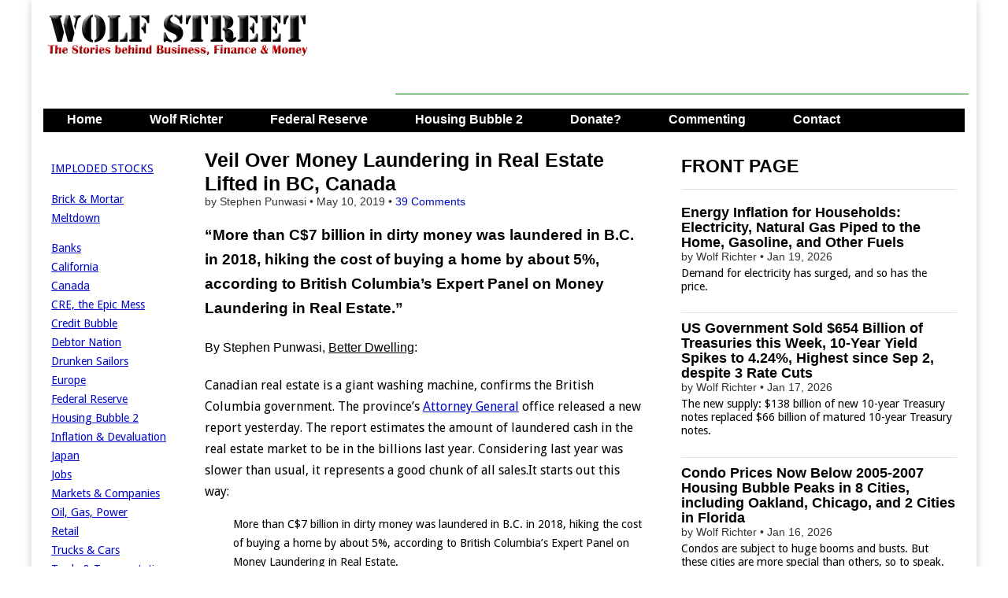

--- FILE ---
content_type: text/html; charset=UTF-8
request_url: https://wolfstreet.com/2019/05/10/money-laundering-provided-1-in-20-dollars-for-real-estate-in-b-c-canada/
body_size: 28218
content:
<!DOCTYPE html>
<!--[if lt IE 7]><html class="no-js lt-ie9 lt-ie8 lt-ie7" lang="en-US"><![endif]-->
<!--[if IE 7]><html class="no-js lt-ie9 lt-ie8" lang="en-US"><![endif]-->
<!--[if IE 8]><html class="no-js lt-ie9" lang="en-US"><![endif]-->
<!--[if gt IE 8]><!--><html class="no-js" lang="en-US"><!--<![endif]-->
<head>
<meta charset="UTF-8" />
<meta http-equiv="X-UA-Compatible" content="IE=edge,chrome=1">
<meta name="viewport" content="width=device-width, initial-scale=1.0">
<title>Veil Over Money Laundering in Real Estate Lifted in BC, Canada | Wolf Street</title>
<link rel="profile" href="http://gmpg.org/xfn/11" />
<link rel="pingback" href="https://wolfstreet.com/xmlrpc.php" />
<!--[if IE]><script src="http://html5shiv.googlecode.com/svn/trunk/html5.js"></script><![endif]-->
<meta name='robots' content='max-image-preview:large' />
<link rel='dns-prefetch' href='//code.responsivevoice.org' />
<link rel='dns-prefetch' href='//stats.wp.com' />
<link rel='dns-prefetch' href='//fonts.googleapis.com' />
<link rel='dns-prefetch' href='//netdna.bootstrapcdn.com' />
<link rel="alternate" type="application/rss+xml" title="Wolf Street &raquo; Feed" href="https://wolfstreet.com/feed/" />
<link rel="alternate" type="application/rss+xml" title="Wolf Street &raquo; Comments Feed" href="https://wolfstreet.com/comments/feed/" />
<link rel="alternate" type="application/rss+xml" title="Wolf Street &raquo; Veil Over Money Laundering in Real Estate Lifted in BC, Canada Comments Feed" href="https://wolfstreet.com/2019/05/10/money-laundering-provided-1-in-20-dollars-for-real-estate-in-b-c-canada/feed/" />
<link rel="alternate" title="oEmbed (JSON)" type="application/json+oembed" href="https://wolfstreet.com/wp-json/oembed/1.0/embed?url=https%3A%2F%2Fwolfstreet.com%2F2019%2F05%2F10%2Fmoney-laundering-provided-1-in-20-dollars-for-real-estate-in-b-c-canada%2F" />
<link rel="alternate" title="oEmbed (XML)" type="text/xml+oembed" href="https://wolfstreet.com/wp-json/oembed/1.0/embed?url=https%3A%2F%2Fwolfstreet.com%2F2019%2F05%2F10%2Fmoney-laundering-provided-1-in-20-dollars-for-real-estate-in-b-c-canada%2F&#038;format=xml" />
<style id='wp-img-auto-sizes-contain-inline-css' type='text/css'>
img:is([sizes=auto i],[sizes^="auto," i]){contain-intrinsic-size:3000px 1500px}
/*# sourceURL=wp-img-auto-sizes-contain-inline-css */
</style>
<style id='wp-emoji-styles-inline-css' type='text/css'>

	img.wp-smiley, img.emoji {
		display: inline !important;
		border: none !important;
		box-shadow: none !important;
		height: 1em !important;
		width: 1em !important;
		margin: 0 0.07em !important;
		vertical-align: -0.1em !important;
		background: none !important;
		padding: 0 !important;
	}
/*# sourceURL=wp-emoji-styles-inline-css */
</style>
<style id='wp-block-library-inline-css' type='text/css'>
:root{--wp-block-synced-color:#7a00df;--wp-block-synced-color--rgb:122,0,223;--wp-bound-block-color:var(--wp-block-synced-color);--wp-editor-canvas-background:#ddd;--wp-admin-theme-color:#007cba;--wp-admin-theme-color--rgb:0,124,186;--wp-admin-theme-color-darker-10:#006ba1;--wp-admin-theme-color-darker-10--rgb:0,107,160.5;--wp-admin-theme-color-darker-20:#005a87;--wp-admin-theme-color-darker-20--rgb:0,90,135;--wp-admin-border-width-focus:2px}@media (min-resolution:192dpi){:root{--wp-admin-border-width-focus:1.5px}}.wp-element-button{cursor:pointer}:root .has-very-light-gray-background-color{background-color:#eee}:root .has-very-dark-gray-background-color{background-color:#313131}:root .has-very-light-gray-color{color:#eee}:root .has-very-dark-gray-color{color:#313131}:root .has-vivid-green-cyan-to-vivid-cyan-blue-gradient-background{background:linear-gradient(135deg,#00d084,#0693e3)}:root .has-purple-crush-gradient-background{background:linear-gradient(135deg,#34e2e4,#4721fb 50%,#ab1dfe)}:root .has-hazy-dawn-gradient-background{background:linear-gradient(135deg,#faaca8,#dad0ec)}:root .has-subdued-olive-gradient-background{background:linear-gradient(135deg,#fafae1,#67a671)}:root .has-atomic-cream-gradient-background{background:linear-gradient(135deg,#fdd79a,#004a59)}:root .has-nightshade-gradient-background{background:linear-gradient(135deg,#330968,#31cdcf)}:root .has-midnight-gradient-background{background:linear-gradient(135deg,#020381,#2874fc)}:root{--wp--preset--font-size--normal:16px;--wp--preset--font-size--huge:42px}.has-regular-font-size{font-size:1em}.has-larger-font-size{font-size:2.625em}.has-normal-font-size{font-size:var(--wp--preset--font-size--normal)}.has-huge-font-size{font-size:var(--wp--preset--font-size--huge)}.has-text-align-center{text-align:center}.has-text-align-left{text-align:left}.has-text-align-right{text-align:right}.has-fit-text{white-space:nowrap!important}#end-resizable-editor-section{display:none}.aligncenter{clear:both}.items-justified-left{justify-content:flex-start}.items-justified-center{justify-content:center}.items-justified-right{justify-content:flex-end}.items-justified-space-between{justify-content:space-between}.screen-reader-text{border:0;clip-path:inset(50%);height:1px;margin:-1px;overflow:hidden;padding:0;position:absolute;width:1px;word-wrap:normal!important}.screen-reader-text:focus{background-color:#ddd;clip-path:none;color:#444;display:block;font-size:1em;height:auto;left:5px;line-height:normal;padding:15px 23px 14px;text-decoration:none;top:5px;width:auto;z-index:100000}html :where(.has-border-color){border-style:solid}html :where([style*=border-top-color]){border-top-style:solid}html :where([style*=border-right-color]){border-right-style:solid}html :where([style*=border-bottom-color]){border-bottom-style:solid}html :where([style*=border-left-color]){border-left-style:solid}html :where([style*=border-width]){border-style:solid}html :where([style*=border-top-width]){border-top-style:solid}html :where([style*=border-right-width]){border-right-style:solid}html :where([style*=border-bottom-width]){border-bottom-style:solid}html :where([style*=border-left-width]){border-left-style:solid}html :where(img[class*=wp-image-]){height:auto;max-width:100%}:where(figure){margin:0 0 1em}html :where(.is-position-sticky){--wp-admin--admin-bar--position-offset:var(--wp-admin--admin-bar--height,0px)}@media screen and (max-width:600px){html :where(.is-position-sticky){--wp-admin--admin-bar--position-offset:0px}}

/*# sourceURL=wp-block-library-inline-css */
</style><style id='global-styles-inline-css' type='text/css'>
:root{--wp--preset--aspect-ratio--square: 1;--wp--preset--aspect-ratio--4-3: 4/3;--wp--preset--aspect-ratio--3-4: 3/4;--wp--preset--aspect-ratio--3-2: 3/2;--wp--preset--aspect-ratio--2-3: 2/3;--wp--preset--aspect-ratio--16-9: 16/9;--wp--preset--aspect-ratio--9-16: 9/16;--wp--preset--color--black: #000000;--wp--preset--color--cyan-bluish-gray: #abb8c3;--wp--preset--color--white: #ffffff;--wp--preset--color--pale-pink: #f78da7;--wp--preset--color--vivid-red: #cf2e2e;--wp--preset--color--luminous-vivid-orange: #ff6900;--wp--preset--color--luminous-vivid-amber: #fcb900;--wp--preset--color--light-green-cyan: #7bdcb5;--wp--preset--color--vivid-green-cyan: #00d084;--wp--preset--color--pale-cyan-blue: #8ed1fc;--wp--preset--color--vivid-cyan-blue: #0693e3;--wp--preset--color--vivid-purple: #9b51e0;--wp--preset--gradient--vivid-cyan-blue-to-vivid-purple: linear-gradient(135deg,rgb(6,147,227) 0%,rgb(155,81,224) 100%);--wp--preset--gradient--light-green-cyan-to-vivid-green-cyan: linear-gradient(135deg,rgb(122,220,180) 0%,rgb(0,208,130) 100%);--wp--preset--gradient--luminous-vivid-amber-to-luminous-vivid-orange: linear-gradient(135deg,rgb(252,185,0) 0%,rgb(255,105,0) 100%);--wp--preset--gradient--luminous-vivid-orange-to-vivid-red: linear-gradient(135deg,rgb(255,105,0) 0%,rgb(207,46,46) 100%);--wp--preset--gradient--very-light-gray-to-cyan-bluish-gray: linear-gradient(135deg,rgb(238,238,238) 0%,rgb(169,184,195) 100%);--wp--preset--gradient--cool-to-warm-spectrum: linear-gradient(135deg,rgb(74,234,220) 0%,rgb(151,120,209) 20%,rgb(207,42,186) 40%,rgb(238,44,130) 60%,rgb(251,105,98) 80%,rgb(254,248,76) 100%);--wp--preset--gradient--blush-light-purple: linear-gradient(135deg,rgb(255,206,236) 0%,rgb(152,150,240) 100%);--wp--preset--gradient--blush-bordeaux: linear-gradient(135deg,rgb(254,205,165) 0%,rgb(254,45,45) 50%,rgb(107,0,62) 100%);--wp--preset--gradient--luminous-dusk: linear-gradient(135deg,rgb(255,203,112) 0%,rgb(199,81,192) 50%,rgb(65,88,208) 100%);--wp--preset--gradient--pale-ocean: linear-gradient(135deg,rgb(255,245,203) 0%,rgb(182,227,212) 50%,rgb(51,167,181) 100%);--wp--preset--gradient--electric-grass: linear-gradient(135deg,rgb(202,248,128) 0%,rgb(113,206,126) 100%);--wp--preset--gradient--midnight: linear-gradient(135deg,rgb(2,3,129) 0%,rgb(40,116,252) 100%);--wp--preset--font-size--small: 13px;--wp--preset--font-size--medium: 20px;--wp--preset--font-size--large: 36px;--wp--preset--font-size--x-large: 42px;--wp--preset--spacing--20: 0.44rem;--wp--preset--spacing--30: 0.67rem;--wp--preset--spacing--40: 1rem;--wp--preset--spacing--50: 1.5rem;--wp--preset--spacing--60: 2.25rem;--wp--preset--spacing--70: 3.38rem;--wp--preset--spacing--80: 5.06rem;--wp--preset--shadow--natural: 6px 6px 9px rgba(0, 0, 0, 0.2);--wp--preset--shadow--deep: 12px 12px 50px rgba(0, 0, 0, 0.4);--wp--preset--shadow--sharp: 6px 6px 0px rgba(0, 0, 0, 0.2);--wp--preset--shadow--outlined: 6px 6px 0px -3px rgb(255, 255, 255), 6px 6px rgb(0, 0, 0);--wp--preset--shadow--crisp: 6px 6px 0px rgb(0, 0, 0);}:where(.is-layout-flex){gap: 0.5em;}:where(.is-layout-grid){gap: 0.5em;}body .is-layout-flex{display: flex;}.is-layout-flex{flex-wrap: wrap;align-items: center;}.is-layout-flex > :is(*, div){margin: 0;}body .is-layout-grid{display: grid;}.is-layout-grid > :is(*, div){margin: 0;}:where(.wp-block-columns.is-layout-flex){gap: 2em;}:where(.wp-block-columns.is-layout-grid){gap: 2em;}:where(.wp-block-post-template.is-layout-flex){gap: 1.25em;}:where(.wp-block-post-template.is-layout-grid){gap: 1.25em;}.has-black-color{color: var(--wp--preset--color--black) !important;}.has-cyan-bluish-gray-color{color: var(--wp--preset--color--cyan-bluish-gray) !important;}.has-white-color{color: var(--wp--preset--color--white) !important;}.has-pale-pink-color{color: var(--wp--preset--color--pale-pink) !important;}.has-vivid-red-color{color: var(--wp--preset--color--vivid-red) !important;}.has-luminous-vivid-orange-color{color: var(--wp--preset--color--luminous-vivid-orange) !important;}.has-luminous-vivid-amber-color{color: var(--wp--preset--color--luminous-vivid-amber) !important;}.has-light-green-cyan-color{color: var(--wp--preset--color--light-green-cyan) !important;}.has-vivid-green-cyan-color{color: var(--wp--preset--color--vivid-green-cyan) !important;}.has-pale-cyan-blue-color{color: var(--wp--preset--color--pale-cyan-blue) !important;}.has-vivid-cyan-blue-color{color: var(--wp--preset--color--vivid-cyan-blue) !important;}.has-vivid-purple-color{color: var(--wp--preset--color--vivid-purple) !important;}.has-black-background-color{background-color: var(--wp--preset--color--black) !important;}.has-cyan-bluish-gray-background-color{background-color: var(--wp--preset--color--cyan-bluish-gray) !important;}.has-white-background-color{background-color: var(--wp--preset--color--white) !important;}.has-pale-pink-background-color{background-color: var(--wp--preset--color--pale-pink) !important;}.has-vivid-red-background-color{background-color: var(--wp--preset--color--vivid-red) !important;}.has-luminous-vivid-orange-background-color{background-color: var(--wp--preset--color--luminous-vivid-orange) !important;}.has-luminous-vivid-amber-background-color{background-color: var(--wp--preset--color--luminous-vivid-amber) !important;}.has-light-green-cyan-background-color{background-color: var(--wp--preset--color--light-green-cyan) !important;}.has-vivid-green-cyan-background-color{background-color: var(--wp--preset--color--vivid-green-cyan) !important;}.has-pale-cyan-blue-background-color{background-color: var(--wp--preset--color--pale-cyan-blue) !important;}.has-vivid-cyan-blue-background-color{background-color: var(--wp--preset--color--vivid-cyan-blue) !important;}.has-vivid-purple-background-color{background-color: var(--wp--preset--color--vivid-purple) !important;}.has-black-border-color{border-color: var(--wp--preset--color--black) !important;}.has-cyan-bluish-gray-border-color{border-color: var(--wp--preset--color--cyan-bluish-gray) !important;}.has-white-border-color{border-color: var(--wp--preset--color--white) !important;}.has-pale-pink-border-color{border-color: var(--wp--preset--color--pale-pink) !important;}.has-vivid-red-border-color{border-color: var(--wp--preset--color--vivid-red) !important;}.has-luminous-vivid-orange-border-color{border-color: var(--wp--preset--color--luminous-vivid-orange) !important;}.has-luminous-vivid-amber-border-color{border-color: var(--wp--preset--color--luminous-vivid-amber) !important;}.has-light-green-cyan-border-color{border-color: var(--wp--preset--color--light-green-cyan) !important;}.has-vivid-green-cyan-border-color{border-color: var(--wp--preset--color--vivid-green-cyan) !important;}.has-pale-cyan-blue-border-color{border-color: var(--wp--preset--color--pale-cyan-blue) !important;}.has-vivid-cyan-blue-border-color{border-color: var(--wp--preset--color--vivid-cyan-blue) !important;}.has-vivid-purple-border-color{border-color: var(--wp--preset--color--vivid-purple) !important;}.has-vivid-cyan-blue-to-vivid-purple-gradient-background{background: var(--wp--preset--gradient--vivid-cyan-blue-to-vivid-purple) !important;}.has-light-green-cyan-to-vivid-green-cyan-gradient-background{background: var(--wp--preset--gradient--light-green-cyan-to-vivid-green-cyan) !important;}.has-luminous-vivid-amber-to-luminous-vivid-orange-gradient-background{background: var(--wp--preset--gradient--luminous-vivid-amber-to-luminous-vivid-orange) !important;}.has-luminous-vivid-orange-to-vivid-red-gradient-background{background: var(--wp--preset--gradient--luminous-vivid-orange-to-vivid-red) !important;}.has-very-light-gray-to-cyan-bluish-gray-gradient-background{background: var(--wp--preset--gradient--very-light-gray-to-cyan-bluish-gray) !important;}.has-cool-to-warm-spectrum-gradient-background{background: var(--wp--preset--gradient--cool-to-warm-spectrum) !important;}.has-blush-light-purple-gradient-background{background: var(--wp--preset--gradient--blush-light-purple) !important;}.has-blush-bordeaux-gradient-background{background: var(--wp--preset--gradient--blush-bordeaux) !important;}.has-luminous-dusk-gradient-background{background: var(--wp--preset--gradient--luminous-dusk) !important;}.has-pale-ocean-gradient-background{background: var(--wp--preset--gradient--pale-ocean) !important;}.has-electric-grass-gradient-background{background: var(--wp--preset--gradient--electric-grass) !important;}.has-midnight-gradient-background{background: var(--wp--preset--gradient--midnight) !important;}.has-small-font-size{font-size: var(--wp--preset--font-size--small) !important;}.has-medium-font-size{font-size: var(--wp--preset--font-size--medium) !important;}.has-large-font-size{font-size: var(--wp--preset--font-size--large) !important;}.has-x-large-font-size{font-size: var(--wp--preset--font-size--x-large) !important;}
/*# sourceURL=global-styles-inline-css */
</style>

<style id='classic-theme-styles-inline-css' type='text/css'>
/*! This file is auto-generated */
.wp-block-button__link{color:#fff;background-color:#32373c;border-radius:9999px;box-shadow:none;text-decoration:none;padding:calc(.667em + 2px) calc(1.333em + 2px);font-size:1.125em}.wp-block-file__button{background:#32373c;color:#fff;text-decoration:none}
/*# sourceURL=/wp-includes/css/classic-themes.min.css */
</style>
<link rel='stylesheet' id='rv-style-css' href='https://wolfstreet.com/wp-content/plugins/responsivevoice-text-to-speech/includes/css/responsivevoice.css?ver=b081d19d0d2fe8b57e4ad40eaf446681' type='text/css' media='all' />
<link rel='stylesheet' id='google_fonts-css' href='https://fonts.googleapis.com/css?family=Droid+Sans|' type='text/css' media='all' />
<link rel='stylesheet' id='theme_stylesheet-css' href='https://wolfstreet.com/wp-content/themes/magazine-premium/style.css?ver=b081d19d0d2fe8b57e4ad40eaf446681' type='text/css' media='all' />
<link rel='stylesheet' id='font_awesome-css' href='https://netdna.bootstrapcdn.com/font-awesome/3.2.1/css/font-awesome.css' type='text/css' media='all' />
<link rel='stylesheet' id='jetpack-subscriptions-css' href='https://wolfstreet.com/wp-content/plugins/jetpack/_inc/build/subscriptions/subscriptions.min.css?ver=15.4' type='text/css' media='all' />
<script type="text/javascript" src="https://code.responsivevoice.org/responsivevoice.js?key=D2RJ1Lte" id="responsive-voice-js"></script>
<script type="text/javascript" src="https://wolfstreet.com/wp-includes/js/jquery/jquery.min.js?ver=3.7.1" id="jquery-core-js"></script>
<script type="text/javascript" src="https://wolfstreet.com/wp-includes/js/jquery/jquery-migrate.min.js?ver=3.4.1" id="jquery-migrate-js"></script>
<link rel="https://api.w.org/" href="https://wolfstreet.com/wp-json/" /><link rel="alternate" title="JSON" type="application/json" href="https://wolfstreet.com/wp-json/wp/v2/posts/50603" /><link rel="EditURI" type="application/rsd+xml" title="RSD" href="https://wolfstreet.com/xmlrpc.php?rsd" />
<link rel="canonical" href="https://wolfstreet.com/2019/05/10/money-laundering-provided-1-in-20-dollars-for-real-estate-in-b-c-canada/" />
<link rel='shortlink' href='https://wolfstreet.com/?p=50603' />
<script>InvestingChannelQueue = window.InvestingChannelQueue || [];</script>
<script async src="https://u5.investingchannel.com/static/uat.js"></script>
<script>
var ic_page;
InvestingChannelQueue.push(function() {
	ic_page = InvestingChannel.UAT.Run("019662d1-2207-7aa6-9487-20d37cc693a9");
});
</script>



	<style>img#wpstats{display:none}</style>
		<style>
body { color: #000000; font-family: Droid Sans, sans-serif; font-weight: normal; font-size: 16px; }
#page { background-color: #ffffff; }
h1, h2, h3, h4, h5, h6, h1 a, h2 a, h3 a, h4 a, h5 a, h6 a { color: #000000; font-family: Arial, sans-serif; font-weight: normal }
#site-title a,#site-description{}
#site-title a { font-family: Arial, sans-serif; font-weight: normal; font-size: 48px; }
#site-description { font-family: Arial, sans-serif; font-weight: normal; font-size: 16px; }
#site-navigation, #site-sub-navigation { font-family: Lato, sans-serif;  font-weight: 900; }
#site-navigation { font-size: 16px; background-color: #4e6b5b; }
#site-navigation li:hover, #site-navigation ul ul { background-color: #9e9e9e; }
#site-navigation li a { color: #ffffff; }
#site-navigation li a:hover { color: #eeeeee; }
#site-sub-navigation { font-size: 12px; }
a, .entry-meta a, .format-link .entry-title a { color: #0009c4; }
a:hover, .entry-meta a:hover, .format-link .entry-title a:hover { color: #1626dd; }
.more-link, #posts-pagination a, input[type="submit"], .comment-reply-link, .more-link:hover, #posts-pagination a:hover, input[type="submit"]:hover, .comment-reply-link:hover { color: #ffffff; background-color: #444444; }
.widget { background-color: #ffffff; }
.single-post .entry-title, .single-post .entry-title a { font-family: Arial, sans-serif; font-weight: normal; font-size: 25px; }
.entry-title, .entry-title a, .single-post .mp_featured_posts .entry-title, .single-post .mp_featured_posts .entry-title a { font-family: Arial, sans-serif; font-weight: normal; font-size: 18px; }
.entry-meta, .entry-meta a { font-family: Arial, sans-serif; font-weight: normal; font-size: 14px; }
.post-category, .post-category a, .post-format, .post-format a { font-family: Arial, sans-serif; font-weight: normal; font-size: 12px; }
</style>
	<style type="text/css" id="custom-background-css">
body.custom-background { background-color: #ffffff; }
</style>
	<!-- Custom CSS -->
<style>
/*
Welcome to the Custom CSS editor!

Please add all your custom CSS here and avoid modifying the core theme files, since that'll make upgrading the theme problematic. Your custom CSS will be loaded after the theme's stylesheets, which means that your rules will take precedence. Just add your CSS here for what you want to change, you don't need to copy all the theme's style.css content.
*/

header#header {
margin-top: 0px;
}

#featured .c12 {
margin: 0px 0px 20px 0px; 
}

.mp_featured_posts .entry-title, .mp_featured_posts .entry-title a {
line-height: 1.1;
font-weight: bold;
}

.sticky,
    .hero-unit {
    background: #EEEEEE;
    border: 1px solid #999;
    padding: 10px 10px 5px;
    border-radius: 6px;
    text-shadow: none;
    color: #000;  
   
}
    

.sticky img {
    max-width: 50%;
    height: auto
}    
     
.sticky p {
        margin-top: 0;
        margin-bottom: 0;
        display: inline;
                }

    .sticky .entry-meta,
    .sticky .entry-meta a,
	.sticky .entry-title,
	.sticky .entry-title a,
	.sticky h1,
	.sticky h2,
	.sticky h3,
	.sticky h4,
	.sticky h5,
	.sticky h6 {
		color: #000  !important;
        text-shadow: none;
        
		}

.sticky .entry-meta a {
	text-decoration: none;
		}
        
    .sticky .post-category a:hover	{
	color: #444 ;
		}
        
  
	.sticky .entry-title a:hover {
		color: #666 !important;
		}


	.sticky .entry-content a {
		color: #444444;
		}
        
    .sticky .entry-content a:hover {
        	color: #0089C4;
	    }    


	.sticky .entry-content {
		border: 0 !important;
        margin-bottom: 0;
        line-height:  1.3; 
		}

	.sticky .entry-content pre {
		text-shadow: none;
		} 
        
   .sticky .more-link, 
   .sticky .more-link:hover {
        display: none;
        background-color: #ffffff;
        }

#site-navigation li a,
    	#site-sub-navigation li a {
			color: #fff;
			padding: 8px 15px;
			display: inline-block;
			text-shadow: none;
			text-decoration: none;
    	}

.widget-title, .header-widget-title {
text-align: left;
}

#site-navigation {
    margin: 0 15px 0;
    }

.footer-widget .widget-title {
    color: #000;
    border-bottom: none;
    -moz-box-shadow: none;
	-webkit-box-shadow: none;
	box-shadow: none;
}

blockquote {
   	border-left: 0px;
	padding-left: 36px;
    color: #000;
	}

#posts-pagination, #posts-pagination .previous, #posts-pagination .next {
    max-width: 48%;
    display: none;
}

#footer {
    border-top: 1px solid #000;
	background: #fff;
	text-shadow: 0px 0px 0 #000;
	color: #000;
	font-size: .8em;
	}
    
#footer a {
	color: #000;
	text-decoration: none;
	}

.row {
    margin-top: 20px
}

article.top-border header {
    padding-top: 20px;
}

.widget-title, .header-widget-title {
    font-weight: bold;
}


article.top-border header, article.top-border {
/* padding-top: 5px; 
width: 580px;*/
}

/*
article.top-border header, article.top-border {
    padding-top: 0px;
}
*/

/*
article.top-border header, article.top-border .post-format, article.top-border.format-quote .entry-content {
padding-top: 10px;
}
*/

.excerpt p {
    line-height:  1.2;  
    margin-top: 5px;
/*
   width: 100%;

    margin-bottom: 3px;
    margin-right: 0px;
    */
}

#site-navigation li a {
		padding: 0px 15px 4px;
        height: 28px;
}

#site-navigation ul {
	
		margin: 0;
        height: 30 px;
}

#site-navigation li {
    padding: 0px 15px 4px;
    height: 28px;
}
    
.more-link-p {
        clear: none;
		margin-bottom: 0px;
        display: none;
}

.entry-content {
/*	width: 100%;    */
	overflow: hidden;     
}

.entry-meta {
    line-height: 1.2;
    margin-top: 0px;
    margin-bottom: 0px;
}


.widget {
margin-bottom: 10px;
padding: 0px 5px;
}


#author-info h4 {
    color:#000;
}

.grid {
/*    max-width: 1210px;   */
}


.row .row {
/*  margin: 0 -15px 0px -20px;  */
}

.c2 {
  /*  min-width:162px; */  
    overflow: hidden;
  /* padding-left: 10px; 
    padding-right: 0px;  */  
}

/*
.c4 {
width: 380px;
}
*/

/* 
.c6 {
width: 600px;
}
*/
/*
.c12 {
padding-left: 15px;
padding-right: 15px;
width: 100%;
}
*/

/*
.c4 {

padding-left: 0px;
padding-right: 0px;
}
*/

#site-description {
margin: 0px 0 0;
}
#main {
margin-top: 0px;
}

#title-wrapper {
margin-bottom: 0px;
}

.row {
margin-bottom: 10px;
}

#site-logo {
padding: 6px 20px 0;
}

.header-widget.widget_search {
margin-top: 5px;
}

.header-widget {
padding: 10px 10px;
}

@media (min-width: 769px) {
  #menu-primary {
    height: 30px;
    overflow: hidden;
  }
}

.entry-meta {
    line-height: 1.2;
    margin-top: 0px;
    margin-bottom: 0px;
}


.widget {
margin-bottom: 10px;
padding: 0px 5px;
}


#author-info h4 {
    color:#000;
}

.grid {
/*    max-width: 1210px;   */
}


.row .row {
/*  margin: 0 -15px 0px -20px;  */
}

.c2 {
  /*  min-width:162px; */  
    overflow: hidden;
  /* padding-left: 10px; 
    padding-right: 0px;  */  
}

/*
.c4 {
width: 380px;
}
*/

/* 
.c6 {
width: 600px;
}
*/
/*
.c12 {
padding-left: 15px;
padding-right: 15px;
width: 100%;
}
*/

/*
.c4 {

padding-left: 0px;
padding-right: 0px;
}
*/

#site-description {
margin: 0px 0 0;
}
#main {
margin-top: 0px;
}

#title-wrapper {
margin-bottom: 0px;
}

.row {
margin-bottom: 10px;
}

#site-logo {
padding: 6px 20px 0;
}

.header-widget.widget_search {
margin-top: 5px;
}

.header-widget {
padding: 10px 10px;
}

@media only screen and (max-width: 767px){

	#site-navigation {
		margin: 0;
	}
	#site-navigation li a {
		height: auto;
	}
	#site-navigation li {
		height: auto;
		padding: 0;
	}	
}
#blog_subscription-2 #subscribe-blog-blog_subscription-2{float: left;
width: 100%;}#blog_subscription-2 #subscribe-blog-blog_subscription-2 #subscribe-submit{margin-bottom: 0px !important;}

.jetpack_subscription_widget .success { border: 1px solid #ccc; background-color: #FFFFCC; padding: 10px;
</style>
<!-- /Custom CSS -->
		<style type="text/css">
.paypal-donations { text-align: center !important }
</style>
<meta name="google-site-verification" content="tFAgslXe4vwswEltPZQRxw8T8plVRHM5kl-jdmuoVeA" />
<!-- Global site tag (gtag.js) - Google Analytics -->
<script async src="https://www.googletagmanager.com/gtag/js?id=G-YV42Q8YJMY"></script>
<script>
  window.dataLayer = window.dataLayer || [];
  function gtag(){dataLayer.push(arguments);}
  gtag('js', new Date());

  gtag('config', 'G-YV42Q8YJMY');
</script>
<script async src="https://securepubads.g.doubleclick.net/tag/js/gpt.js"></script>
<script>
  window.googletag = window.googletag || {cmd: []};
  googletag.cmd.push(function() {
    googletag.defineSlot('/126710690/ims/WolfStreet/In_text_1', [[320, 50], [300, 250], [728, 90]], 'div-gpt-ad-1711500653345-0').addService(googletag.pubads());
    googletag.defineSlot('/126710690/ims/WolfStreet/Rightrail_1', [[300, 600], [300, 250]], 'div-gpt-ad-1711500659243-0').addService(googletag.pubads());
    googletag.defineSlot('/126710690/ims/WolfStreet/Rightrail_2', [[300, 250], [300, 600]], 'div-gpt-ad-1711500660679-0').addService(googletag.pubads());
    googletag.pubads().enableSingleRequest();
    googletag.enableServices();
  });
</script>
</head>
<body class="wp-singular post-template-default single single-post postid-50603 single-format-standard custom-background wp-theme-magazine-premium left-sidebar">
	<div id="page" class="grid ">
		<header id="header" class="row" role="banner">
			<div class="c12">
				<div id="mobile-menu">
					<a href="#" class="left-menu"><i class="icon-reorder"></i></a>
					<a href="#"><i class="icon-search"></i></a>
				</div>
				<div id="drop-down-search"><form role="search" method="get" id="searchform" class="slide" action="https://wolfstreet.com/" >
    <label class="assistive-text" for="site-search">Search for:</label>
    <input type="search" placeholder="Search&hellip;" value="" name="s" id="site-search" />
    </form></div>

								<div class="title-logo-wrapper fl">
											<a href="https://wolfstreet.com" title="Wolf Street" id="site-logo"  rel="home"><img src="https://wolfstreet.com/wp-content/uploads/2021/09/Wolf-street-logo-20.png" alt="Wolf Street" /></a>
										<div id="title-wrapper">
						<h1 id="site-title" class="remove"><a href="https://wolfstreet.com" title="Wolf Street" rel="home">Wolf Street</a></h1>
											</div>
				</div>
									<div id="header-widgets" class="fl">
						<aside id="custom_html-70" class="widget_text header-widget widget_custom_html"><div class="textwidget custom-html-widget"><script async src="https://securepubads.g.doubleclick.net/tag/js/gpt.js"></script>
<script>
  window.googletag = window.googletag || {cmd: []};
  googletag.cmd.push(function() {
    googletag.defineSlot('/126710690/ims/WolfStreet/In_text_1', [[320, 50], [300, 250], [728, 90]], 'div-gpt-ad-1711500653345-0').addService(googletag.pubads());
    googletag.pubads().enableSingleRequest();
    googletag.enableServices();
  });
</script>
</div></aside><aside id="custom_html-74" class="widget_text header-widget widget_custom_html"><div class="textwidget custom-html-widget"><script async src="//pagead2.googlesyndication.com/pagead/js/adsbygoogle.js"></script>
<!-- Leaderboard-direct -->
<ins class="adsbygoogle"
     style="display:inline-block;width:728px;height:90px"
     data-ad-client="ca-pub-8212587530282873"
     data-ad-slot="7086029206"></ins>
<script>
(adsbygoogle = window.adsbygoogle || []).push({});
</script></div></aside>					</div>
					
				<nav id="site-navigation" role="navigation">
					<h3 class="assistive-text">Main menu</h3>
					<a class="assistive-text" href="#primary" title="Skip to content">Skip to content</a>
					<div class="menu-primary-container"><ul id="menu-primary" class="menu"><li id="menu-item-36001" class="menu-item menu-item-type-custom menu-item-object-custom menu-item-home menu-item-36001"><a href="https://wolfstreet.com/">Home</a>
<li id="menu-item-30" class="menu-item menu-item-type-post_type menu-item-object-page menu-item-30"><a href="https://wolfstreet.com/wolf-richter/">Wolf Richter</a>
<li id="menu-item-69059" class="menu-item menu-item-type-taxonomy menu-item-object-category menu-item-69059"><a href="https://wolfstreet.com/category/all/federal-reserve/">Federal Reserve</a>
<li id="menu-item-10016" class="menu-item menu-item-type-custom menu-item-object-custom menu-item-10016"><a href="https://wolfstreet.com/category/all/housing/">Housing Bubble 2</a>
<li id="menu-item-25369" class="menu-item menu-item-type-post_type menu-item-object-page menu-item-25369"><a href="https://wolfstreet.com/how-to-donate-to-wolf-street/">Donate?</a>
<li id="menu-item-35947" class="menu-item menu-item-type-custom menu-item-object-custom menu-item-35947"><a href="https://wolfstreet.com/2022/08/27/updated-guidelines-for-commenting-on-wolf-street/">Commenting</a>
<li id="menu-item-3905" class="menu-item menu-item-type-post_type menu-item-object-page menu-item-3905"><a href="https://wolfstreet.com/contact-us/">Contact</a>
</ul></div>				</nav><!-- #site-navigation -->

				<nav id="site-sub-navigation" role="navigation">
					<h3 class="assistive-text">Sub menu</h3>
									</nav><!-- #site-sub-navigation -->

			</div><!-- .c12 -->

		</header><!-- #header .row -->

		<div id="main">
			<div class="row">
				<div id="left-nav"></div>
					<div id="secondary" class="c2" role="complementary">
		<aside id="text-7" class="widget widget_text">			<div class="textwidget"><p><a href="https://wolfstreet.com/category/all/imploded-stocks/" target="_blank" rel="noopener">IMPLODED STOCKS</a></p>
<p><a href="https://wolfstreet.com/tag/brick-and-mortar-meltdown/" target="_blank" rel="noopener">Brick &amp; Mortar Meltdown</a></p>
<p><a href="https://wolfstreet.com/category/all/banks/" target="_blank" rel="noopener">Banks</a><br />
<a title="View all posts filed under California Daydreaming" href="https://wolfstreet.com/category/all/california-daydreaming/">California</a><br />
<a href="https://wolfstreet.com/category/all/canada/" target="_blank" rel="noopener">Canada</a><br />
<a title="View all posts filed under Commercial Property" href="https://wolfstreet.com/category/all/commercial-property/" rel="noopener">CRE, the Epic Mess</a><br />
<a title="View all posts filed under Credit Bubble" href="https://wolfstreet.com/category/all/credit-bubble/">Credit Bubble</a><br />
<a title="View all posts filed under Debtor Nation" href="https://wolfstreet.com/category/all/debtor-nation/">Debtor Nation</a><br />
<a title="View all posts filed under Consumer" href="https://wolfstreet.com/category/all/consumer/">Drunken Sailors</a><br />
<a href="https://wolfstreet.com/category/all/europe/" target="_blank" rel="noopener">Europe</a><br />
<a title="View all posts filed under Federal Reserve" href="https://wolfstreet.com/category/all/federal-reserve/">Federal Reserve</a><br />
<a title="View all posts filed under Housing" href="https://wolfstreet.com/category/all/housing/">Housing Bubble 2</a><br />
<a title="View all posts filed under Inflation &amp; Devaluation" href="https://wolfstreet.com/category/all/inflation-devaluation/">Inflation &amp; Devaluation</a><br />
<a href="https://wolfstreet.com/category/all/japan/">Japan</a><br />
<a title="View all posts filed under Jobs" href="https://wolfstreet.com/category/all/jobs/">Jobs</a><br />
<a title="View all posts filed under Companies &amp; Markets" href="https://wolfstreet.com/category/all/companies-markets/">Markets &amp; Companies</a><br />
<a title="View all posts filed under Energy" href="https://wolfstreet.com/category/all/energy/">Oil, Gas, Power</a><br />
<a title="View all posts filed under Brick and Mortar" href="https://wolfstreet.com/category/all/brick-and-mortar/">Retail</a><br />
<a title="View all posts filed under Cars, Trucks &amp; Crashes" href="https://wolfstreet.com/category/all/cars-trucks-crashes/">Trucks &amp; Cars</a><br />
<a href="https://wolfstreet.com/category/trade-transportation/" target="_blank" rel="noopener">Trade &amp; Transportation</a></p>
</div>
		</aside><aside id="custom_html-65" class="widget_text widget widget_custom_html"><div class="textwidget custom-html-widget"><img src="https://wolfstreet.com/wp-content/uploads/2020/08/placeholder2.png" alt="" width="26" height="65" class="alignnone size-full wp-image-63003" /></div></aside>	</div><!-- #secondary.widget-area -->
	
	<div id="primary" class="c6" role="main">
			<article id="post-50603" class="post-50603 post type-post status-publish format-standard hentry category-canada category-housing-all-countries">
	    <header>
		<h1 class="entry-title">
					Veil Over Money Laundering in Real Estate Lifted in BC, Canada			</h1>

		<h2 class="entry-meta">
		by Stephen Punwasi&nbsp;&bull;&nbsp;<time class="published updated" datetime="2019-05-10">May 10, 2019</time>&nbsp;&bull;&nbsp;<a href="https://wolfstreet.com/2019/05/10/money-laundering-provided-1-in-20-dollars-for-real-estate-in-b-c-canada/#comments">39 Comments</a>	</h2>
	</header>
	    <div class="entry-content">
		    <h3><strong>&#8220;More than C$7 billion in dirty money was laundered in B.C. in 2018, hiking the cost of buying a home by about 5%, according to British Columbia’s Expert Panel on Money Laundering in Real Estate.&#8221;</strong></h3>
<h4>By Stephen Punwasi, <a href="https://betterdwelling.com/money-laundering-provided-1-in-20-dollars-for-bc-real-estate/" target="_blank" rel="noopener noreferrer">Better Dwelling</a>:</h4>
<p>Canadian real estate is a giant washing machine, confirms the British Columbia government. The province’s <a href="https://news.gov.bc.ca/releases/2019FIN0051-000914" target="_blank" rel="noopener noreferrer">Attorney General</a> office released a new report yesterday. The report estimates the amount of laundered cash in the real estate market to be in the billions last year. Considering last year was slower than usual, it represents a good chunk of all sales.It starts out this way:</p>
<blockquote><p>More than C$7 billion in dirty money was laundered in B.C. in 2018, hiking the cost of buying a home by about 5%, according to British Columbia’s Expert Panel on Money Laundering in Real Estate.</p></blockquote>
<h3><strong>An Estimate $7.4 Billion In Laundered Cash Hit BC In 2018</strong></h3>
<p>The estimated amount of money laundered cash to hit BC last year is jaw dropping. The paper estimates $7.4 billion flowed in B.C. in 2018, with $5.3 billion going to real estate. For context, this is the size of <em><strong>all transaction</strong></em> dollars for Toronto, this past March. The paper also mentions the model would <em>underestimate</em> if not all funds are included. Since it’s hard to measure illicit cash, this number is likely much higher. It only gets more shocking from here.</p>
<h3><strong>Laundered Cash Could Have Fueled 4.6% of BC Real Estate Purchases</strong></h3>
<p>The paper estimates if the cash were spread across BC, it could represent up to 1 in 20 real estate dollars. The $5.3 billion in cash last year, equals 4.6% of 2018’s total dollar volume. If the funds have the same distribution as sales last year, it would be 83% residential and 17% commercial. This breaks down into $4.6 billion in residential purchases, and $0.7 billion in commercial. If the funds were only used for residential real estate, it would represent 5.3% of the residential market.</p><div class="in-article-ad"><p>
<div id="IC_3x6_1"></div> 
</p></div>
<p>The paper doesn’t make any estimates on how many homes that would represent. Using some basic averages though, it’s pretty f**ked up. Using the average sale price, it works out to 3,604 homes if distributed like all investment. If solely invested in residential, it  would work out to 4,152 homes. Not an insignificant amount.</p>
<h3><strong>If Only In Lower Mainland, It Equals 7.4% of Purchases</strong></h3>
<p>The paper also gives an estimate if this money only hit Lower Mainland, a.k.a. Greater Vancouver and Fraser Valley. The $5.3 billion would represent 7.4% of Lower Mainland residential transactions last year. Since the panel used assessment data, the total transaction volume is higher than the MLS. You, I, and your neighbor would most likely buy a home through the MLS.</p>
<p>If all transactions involved Realtors, the ratio would actually be much higher. The paper doesn’t dive into this, but assessment transactions include non-market purchases. Consequently, the assessment transaction numbers are ~93.6% higher than MLS only volume. If the money exclusively went through Lower Mainland MLS systems, it would be ~14.2% of total dollar volume. Considering residential comps are based on the MLS, the biggest impact would be made here as well. If you were integrating your laundered cash, would you make non-market purchases? Probably not, but you never know.</p>
<p>Depending on how this money was funneled, the impact could be greater than even estimated. We’ve dived into how <a href="https://betterdwelling.com/how-a-little-money-laundering-can-have-a-big-impact-on-real-estate-prices/">real estate prices are influenced by money laundering before</a>. That was with just a few purchases. Now we’re talking about a lower estimate of 4.6% of transactions across BC, and up to 14.2% in Lower Mainland.</p>
<style type="text/css">
.adsense_mobile_unit { display: none; } 
@media only screen and (min-width:320px) and (max-width:480px) { .adsense_mobile_unit { display: inline-block; width: 320px; height: 50px; text-align: center; } }
</style>
<script async src="//pagead2.googlesyndication.com/pagead/js/adsbygoogle.js"></script>
<!-- Mobile-in-article -->
<ins class="adsbygoogle adsense_mobile_unit"
     data-ad-client="ca-pub-8212587530282873"
     data-ad-slot="4800905622"
     data-ad-format="auto"
     data-full-width-responsive="true"></ins>
<script>
(adsbygoogle = window.adsbygoogle || []).push({});
</script>

<h3><strong>Greater Vancouver Real Estate Prices</strong></h3>
<p><em>The price of a “typical” home in Greater Vancouver, and Lower Mainland. British Columbia. The period of estimated money laundering is highlighted for context.</em></p>
<p><img fetchpriority="high" decoding="async" class="alignnone size-full wp-image-50604" src="https://wolfstreet.com/wp-content/uploads/2019/05/2019-05-10-better-dwelling-vancouver-home-price.png" alt="" width="519" height="461" srcset="https://wolfstreet.com/wp-content/uploads/2019/05/2019-05-10-better-dwelling-vancouver-home-price.png 519w, https://wolfstreet.com/wp-content/uploads/2019/05/2019-05-10-better-dwelling-vancouver-home-price-260x231.png 260w, https://wolfstreet.com/wp-content/uploads/2019/05/2019-05-10-better-dwelling-vancouver-home-price-160x142.png 160w" sizes="(max-width: 519px) 100vw, 519px" /></p>
<p>All of this is pretty impressive, when you consider we’re discussing a year where prices fell. In 2018, the price of a typical home in Lower Mainland B.C. fell 0.9% from the year before. In Greater Vancouver, the price of a typical home fell 2.7% from a year before. That’s with money laundered cash propping up dollar volumes.</p>
<p>More important to the average real estate buyer, is who provides the liquidity? The end goal of money laundering isn’t to purchase a home, but to layer transactions for clean cash. Right now we have an estimate of the amount of money that went in over a single year. However, we don’t have an estimate for how much of this cash has come out clean. Good thing real estate money laundering magically stops at the border of BC, otherwise Canada might have a problem. <em>By Stephen Punwasi, <a href="https://betterdwelling.com/how-a-little-money-laundering-can-have-a-big-impact-on-real-estate-prices/" target="_blank" rel="noopener noreferrer">Better Dwelling</a>.</em></p>
<p><em>Money laundering in Canadian real estate is a widely accepted fact of life these days, but the impact isn’t. Read..</em>.  <a href="https://wolfstreet.com/2019/04/24/how-a-little-money-laundering-can-have-a-big-impact-on-real-estate-prices/">How a Little Money Laundering Can Have a Big Impact on Real Estate Prices</a></p>
<p><i><strong>Enjoy reading WOLF STREET and want to support it? You can donate. I appreciate it immensely. Click on the mug to find out how:</strong></i></p>
<p>
<a href="https://wolfstreet.com/how-to-donate-to-wolf-street/" target="_blank" rel="noopener"><img decoding="async" class="alignnone wp-image-55068 size-full" src="https://wolfstreet.com/wp-content/uploads/2019/10/BeerMug2.jpg" alt="" width="100" height="115" /></a>
</p>
<p><img decoding="async" src="https://wolfstreet.com/wp-content/uploads/2020/08/placeholder2.png" alt="" width="26" height="65" class="alignnone size-full wp-image-63003" /></p>
<h3><strong>WOLF STREET FEATURE: Daily Market Insights by Chris Vermeulen, Chief Investment Officer, <a href="https://thetechnicaltraders.com/" target="_blank" rel="noopener">TheTechnicalTraders.com</a>.</strong></h3>
<p><iframe loading="lazy" title="Micro Cap Stocks Warn A Top Is Near, Gold Bullish, Silver Warning Signal" width="560" height="315" src="https://www.youtube.com/embed/_tlUgzitLR4?feature=oembed" frameborder="0" allow="accelerometer; autoplay; clipboard-write; encrypted-media; gyroscope; picture-in-picture; web-share" referrerpolicy="strict-origin-when-cross-origin" allowfullscreen></iframe></p>
<div class="jetpack_subscription_widget"><h2 class="widgettitle">To subscribe to WOLF STREET...</h2>
			<div class="wp-block-jetpack-subscriptions__container">
			<form action="#" method="post" accept-charset="utf-8" id="subscribe-blog-1"
				data-blog="70527402"
				data-post_access_level="everybody" >
									<div id="subscribe-text"><p>Enter your email address to receive notifications of new articles by email. It's free.</p>
</div>
										<p id="subscribe-email">
						<label id="jetpack-subscribe-label"
							class="screen-reader-text"
							for="subscribe-field-1">
							Email Address						</label>
						<input type="email" name="email" autocomplete="email" required="required"
																					value=""
							id="subscribe-field-1"
							placeholder="Email Address"
						/>
					</p>

					<p id="subscribe-submit"
											>
						<input type="hidden" name="action" value="subscribe"/>
						<input type="hidden" name="source" value="https://wolfstreet.com/2019/05/10/money-laundering-provided-1-in-20-dollars-for-real-estate-in-b-c-canada/"/>
						<input type="hidden" name="sub-type" value="widget"/>
						<input type="hidden" name="redirect_fragment" value="subscribe-blog-1"/>
						<input type="hidden" id="_wpnonce" name="_wpnonce" value="5fa6464e5a" /><input type="hidden" name="_wp_http_referer" value="/2019/05/10/money-laundering-provided-1-in-20-dollars-for-real-estate-in-b-c-canada/" />						<button type="submit"
															class="wp-block-button__link"
																						style="margin: 0; margin-left: 0px;"
														name="jetpack_subscriptions_widget"
						>
							Subscribe						</button>
					</p>
							</form>
							<div class="wp-block-jetpack-subscriptions__subscount">
					Join 13.8K other subscribers				</div>
						</div>
			
</div>
</p><div id="ld-9957-5358"></div><script>(function(w,d,s,i){w.ldAdInit=w.ldAdInit||[];w.ldAdInit.push({slot:9046140985496934,size:[0, 0],id:"ld-9957-5358"});if(!d.getElementById(i)){var j=d.createElement(s),p=d.getElementsByTagName(s)[0];j.async=true;j.src="//cdn2.lockerdome.com/_js/ajs.js";j.id=i;p.parentNode.insertBefore(j,p);}})(window,document,"script","ld-ajs");</script>	    </div><!-- .entry-content -->

	        <footer class="entry">
		<p><a href="mailto:?subject=Veil%20Over%20Money%20Laundering%20in%20Real%20Estate%20Lifted%20in%20BC%2C%20Canada&body=https%3A%2F%2Fwolfstreet.com%2F2019%2F05%2F10%2Fmoney-laundering-provided-1-in-20-dollars-for-real-estate-in-b-c-canada%2F">Email to a friend</a></p>	</footer><!-- .entry -->
		</article><!-- #post-50603 -->
			<nav id="posts-pagination">
				<h3 class="assistive-text">Post navigation</h3>
				<div class="previous fl"><a href="https://wolfstreet.com/2019/05/10/house-flipper-zillow-lost-109k-35-per-flip-net-loss-triples-shares-soar/" rel="prev">&larr; House Flipper Zillow Lost $109K (37%) Per Flip, Net Loss Triples, Shares Soar</a></div>
				<div class="next fr"><a href="https://wolfstreet.com/2019/05/10/in-these-us-cities-americans-suffer-hot-inflation-but-there-are-cool-spots-too/" rel="next">Inflation by City, from Hot to Cool, from San Francisco to Chicago &rarr;</a></div>
			</nav><!-- #posts-pagination -->


			
<div id="comments" class="comments-area">

	
			<h2 id="comments-title">
			<i class="icon-comments"></i>&nbsp;
			39 comments for &ldquo;<span>Veil Over Money Laundering in Real Estate Lifted in BC, Canada</span>&rdquo;		</h2>

		<ol class="commentlist">
								<li class="comment even thread-even depth-1 parent" id="comment-185242">
				<div id="div-comment-185242" class="comment-body">
				<div class="comment-author vcard">
						<cite class="fn">2banana</cite> <span class="says">says:</span>		</div>
		
		<div class="comment-meta commentmetadata">
			<a href="https://wolfstreet.com/2019/05/10/money-laundering-provided-1-in-20-dollars-for-real-estate-in-b-c-canada/#comment-185242">May 10, 2019 at 8:29 pm</a>		</div>

		<p>And, yet, if an average American or Canadian citizen was caught with a few hundreds dollars on their person, they would automatically be accused of being a drug dealer and be forced to prove the money was legit.</p>

		
				</div>
				<ul class="children">
		<li class="comment odd alt depth-2" id="comment-185274">
				<div id="div-comment-185274" class="comment-body">
				<div class="comment-author vcard">
						<cite class="fn">intosh</cite> <span class="says">says:</span>		</div>
		
		<div class="comment-meta commentmetadata">
			<a href="https://wolfstreet.com/2019/05/10/money-laundering-provided-1-in-20-dollars-for-real-estate-in-b-c-canada/#comment-185274">May 11, 2019 at 2:30 am</a>		</div>

		<p>Laws only apply to us, the poor and weak, easy target average Joe&#8217;s.  We all have been brainwashed growing up about justice, but in the real world, the bad guys practically always get away.</p>

		
				</div>
				</li><!-- #comment-## -->
		<li class="comment even depth-2" id="comment-185475">
				<div id="div-comment-185475" class="comment-body">
				<div class="comment-author vcard">
						<cite class="fn">Morty Mc Mort</cite> <span class="says">says:</span>		</div>
		
		<div class="comment-meta commentmetadata">
			<a href="https://wolfstreet.com/2019/05/10/money-laundering-provided-1-in-20-dollars-for-real-estate-in-b-c-canada/#comment-185475">May 12, 2019 at 8:02 pm</a>		</div>

		<p>But But.. if this money is &#8220;Dirty&#8221; isn&#8217;t it better to launder it?  Consider that dirty money must be a breeding ground for vermin and disease!  Voila!  various groups come to our aid, they launder this dirty money and there you go&#8230;Clean as a whistle!<br />
What&#8217;s the problem?  Surely we should be Thanking them?<br />
;)</p>

		
				</div>
				</li><!-- #comment-## -->
</ul><!-- .children -->
</li><!-- #comment-## -->
		<li class="comment odd alt thread-odd thread-alt depth-1 parent" id="comment-185247">
				<div id="div-comment-185247" class="comment-body">
				<div class="comment-author vcard">
						<cite class="fn">Javert Chip</cite> <span class="says">says:</span>		</div>
		
		<div class="comment-meta commentmetadata">
			<a href="https://wolfstreet.com/2019/05/10/money-laundering-provided-1-in-20-dollars-for-real-estate-in-b-c-canada/#comment-185247">May 10, 2019 at 9:13 pm</a>		</div>

		<p>I read the estimates, and I&#8217;m sure there was some impact, but without further description, it&#8217;s hard to accept the numbers as presented.</p>
<p>I think the $7.4B (Canadian?) in &#8220;dirty money&#8221; is relatively easy to accept (if they can measure it, why can&#8217;t they stop it?) than the claim of &#8220;hiking the cost of buying a home by about 5%,&#8221;. What analysis supports that claim?</p>
<p>Where&#8217;s the beef?</p>

		
				</div>
				<ul class="children">
		<li class="comment even depth-2 parent" id="comment-185261">
				<div id="div-comment-185261" class="comment-body">
				<div class="comment-author vcard">
						<cite class="fn">Paulo</cite> <span class="says">says:</span>		</div>
		
		<div class="comment-meta commentmetadata">
			<a href="https://wolfstreet.com/2019/05/10/money-laundering-provided-1-in-20-dollars-for-real-estate-in-b-c-canada/#comment-185261">May 10, 2019 at 11:16 pm</a>		</div>

		<p>JC,<br />
It is like the averages Wolf often cites on WS. If you spread it across the entire spectrum of BC it is less visible. But it has affected all of BC in the way that folks selling out in Vancouver then relocate somewhere else and live on their booty. That must be where the 5% comes in, but to actually quantify that number is impossible so you are totally right in asking, where is the beef? I heard this 5% number the other day and had the same reaction. They want the situation to look bad, but not that bad. I would say on the Island the number is more like 20%,  and obviously almost zilch in the boonies. Vancouver? 40%? if you call Chinese money in flight, criminal. Maybe.</p>
<p>The laundering has also gone into buying luxury cars, boats, even musical instruments. Close to where I live (50 minutes drive) a Hells Angels member from Vancouver has bought 3 bars. One was refurbished with &#8216;cash&#8217; over 2-3 years. It is now pretty swank and is a peeler bar with hotties. His wife has the agency that books the strippers, and this same biker owns all the peeler bars in the Province. (No, I don&#8217;t go there). Another bar was bought to just shut down to control the local business. (The owner was made an offer he couldn&#8217;t refuse). And now an Aklands warehouse has been refurbished over the last 2 years, and will replace a local old time country bar that mysteriously burned down. In every case the renos have been done with cash, under the table. The renos take years to complete and obviously washes thousands+? per year for just this one gang member. He also owns millions in RE down in Vancouver.</p>
<p>These bikers are everywhere across the entire World. They don&#8217;t advertise their criminality, but they are in your face, and dangerous. In Vancouver, the largest port in Canada and one of the largest in North America, the Hells Angels control the docks. They run the docks. Only a small percentage of containers are searched by customs (anywhere), and the bikers control the flow of containers. As a result they have millions to launder and even the poorest 2nd tier puppet club members are often millionaires on paper and in RE. That is just 1 gang type. There are still Mafia remnants, Triads, other oriental gangs, local gangs, and SE Asian gangs. They all have money that needs laundering. A great deal of the drugs that flow across Canada and down into the States through the Quebec Mohawk Indian reserves first arrived in Vancouver Port. (The reserves straddle the US/Canada border).</p>
<p>BC will start shutting the laundering taps down. It has started. However, it will just shift elsewhere. The same sh$! is going on in every city in the World. The drugs will still flow through Vancouver, but the money will be washed elsewhere, just like the Columbians wash money in the USA.</p>
<p>As an aside, Canada just released its last month employment/jobs reports. 108,000 jobs were created last month in Canada. Extrapolated to the US economy scale this would be a US figure of approx 1,080,000 jobs. Maybe it&#8217;s all that cleaned up money? Must be more efficient than the MIC. :-)</p>
<p>regards</p>

		
				</div>
				<ul class="children">
		<li class="comment odd alt depth-3" id="comment-185271">
				<div id="div-comment-185271" class="comment-body">
				<div class="comment-author vcard">
						<cite class="fn">Debt Wazoo</cite> <span class="says">says:</span>		</div>
		
		<div class="comment-meta commentmetadata">
			<a href="https://wolfstreet.com/2019/05/10/money-laundering-provided-1-in-20-dollars-for-real-estate-in-b-c-canada/#comment-185271">May 11, 2019 at 2:02 am</a>		</div>

		<p>&gt; if you call Chinese money in flight criminal. </p>
<p>Well, the Chinese government does.</p>

		
				</div>
				</li><!-- #comment-## -->
		<li class="comment even depth-3" id="comment-185465">
				<div id="div-comment-185465" class="comment-body">
				<div class="comment-author vcard">
						<cite class="fn"><a href="http://www.mrpinball.com" class="url" rel="ugc external nofollow">The Real Tony</a></cite> <span class="says">says:</span>		</div>
		
		<div class="comment-meta commentmetadata">
			<a href="https://wolfstreet.com/2019/05/10/money-laundering-provided-1-in-20-dollars-for-real-estate-in-b-c-canada/#comment-185465">May 12, 2019 at 5:39 pm</a>		</div>

		<p>There&#8217;s no jobs in Canada, none you can&#8217;t even get a job at Walmart as a greeter or a a job at McDonalds. The 108,000 figure is a total lie.</p>

		
				</div>
				</li><!-- #comment-## -->
		<li class="comment odd alt depth-3" id="comment-185698">
				<div id="div-comment-185698" class="comment-body">
				<div class="comment-author vcard">
						<cite class="fn">kam</cite> <span class="says">says:</span>		</div>
		
		<div class="comment-meta commentmetadata">
			<a href="https://wolfstreet.com/2019/05/10/money-laundering-provided-1-in-20-dollars-for-real-estate-in-b-c-canada/#comment-185698">May 14, 2019 at 1:46 pm</a>		</div>

		<p>Paulo<br />
The cedar shake block business was taken over by the H.A. starting about 25 years ago. Legitimate mills couldn&#8217;t pay the cash prices that the H.A. paid, because they didn&#8217;t need to make a profit, they only wanted to wash the drug money into a &#8220;legitimate&#8221; business. One of the largest private players in B.C. was &#8220;bailed out&#8221; via a large cash infusion from H.A. </p>
<p>The number of businesses owned by the H.A. is staggering.<br />
B.C. is NOT some quaint, provincial area, it is teaming with crime under the table.</p>

		
				</div>
				</li><!-- #comment-## -->
</ul><!-- .children -->
</li><!-- #comment-## -->
		<li class="comment byuser comment-author-wolf-richter even depth-2 parent bypostauthor" id="comment-185269">
				<div id="div-comment-185269" class="comment-body">
				<div class="comment-author vcard">
						<cite class="fn"><a href="http://wolfstreet.com" class="url" rel="ugc">Wolf Richter</a></cite> <span class="says">says:</span>		</div>
		
		<div class="comment-meta commentmetadata">
			<a href="https://wolfstreet.com/2019/05/10/money-laundering-provided-1-in-20-dollars-for-real-estate-in-b-c-canada/#comment-185269">May 11, 2019 at 1:22 am</a>		</div>

		<p>The marginal buyer sets the price. When the marginal buyer doesn&#8217;t care about the price, when in fact, for the marginal buyer a higher price is better (for the purpose of laundering more money more efficiently), then buyer and seller are on the same side, and this does miracles for the price. The comps see to it that this price propagates. This has been a scandal in Vancouver for a long with all kinds of published reports on it. It&#8217;s just now that the government is starting to take it seriously.</p>

		
				</div>
				<ul class="children">
		<li class="comment odd alt depth-3 parent" id="comment-185308">
				<div id="div-comment-185308" class="comment-body">
				<div class="comment-author vcard">
						<cite class="fn"><a href="https://theranthole248389156.wordpress.com" class="url" rel="ugc external nofollow">Ambrose Bierce</a></cite> <span class="says">says:</span>		</div>
		
		<div class="comment-meta commentmetadata">
			<a href="https://wolfstreet.com/2019/05/10/money-laundering-provided-1-in-20-dollars-for-real-estate-in-b-c-canada/#comment-185308">May 11, 2019 at 10:52 am</a>		</div>

		<p>Higher home prices translate into higher taxes, and that&#8217;s a good thing, it is the basis for the eminent domain ruling made by SCOTUS.</p>

		
				</div>
				<ul class="children">
		<li class="comment even depth-4" id="comment-185345">
				<div id="div-comment-185345" class="comment-body">
				<div class="comment-author vcard">
						<cite class="fn">Bobby Dale</cite> <span class="says">says:</span>		</div>
		
		<div class="comment-meta commentmetadata">
			<a href="https://wolfstreet.com/2019/05/10/money-laundering-provided-1-in-20-dollars-for-real-estate-in-b-c-canada/#comment-185345">May 11, 2019 at 3:16 pm</a>		</div>

		<p>BC is a Canadian province, not an American state subject to rulings of SCOTUS.?</p>

		
				</div>
				</li><!-- #comment-## -->
</ul><!-- .children -->
</li><!-- #comment-## -->
		<li class="comment odd alt depth-3" id="comment-185318">
				<div id="div-comment-185318" class="comment-body">
				<div class="comment-author vcard">
						<cite class="fn">Rosebud</cite> <span class="says">says:</span>		</div>
		
		<div class="comment-meta commentmetadata">
			<a href="https://wolfstreet.com/2019/05/10/money-laundering-provided-1-in-20-dollars-for-real-estate-in-b-c-canada/#comment-185318">May 11, 2019 at 11:50 am</a>		</div>

		<p>the Ghost of Harold Innis stalks the corridors of Canadian Political economy</p>

		
				</div>
				</li><!-- #comment-## -->
</ul><!-- .children -->
</li><!-- #comment-## -->
		<li class="comment even depth-2 parent" id="comment-185283">
				<div id="div-comment-185283" class="comment-body">
				<div class="comment-author vcard">
						<cite class="fn">MC01</cite> <span class="says">says:</span>		</div>
		
		<div class="comment-meta commentmetadata">
			<a href="https://wolfstreet.com/2019/05/10/money-laundering-provided-1-in-20-dollars-for-real-estate-in-b-c-canada/#comment-185283">May 11, 2019 at 3:38 am</a>		</div>

		<p>This is a report issued by the British Columbia Attorney General to estimate the impact of money laundering on real estate prices in the province&#8230; but just for 2018. The timeframe covered by the report is that small shaded area in the graph. That&#8217;s what makes it so interesting because it&#8217;s obvious the party stopped in Q3 2018. One can only imagine how much money flowed through BC in 2016.</p>
<p>The Attorney General also warned CAD7.4 billion is a &#8220;conservative estimate&#8221; and it should be remembered these fireworks started with an investigation into the favorite method of money laundering worldwide: casinos. It then expanded to other activities, chiefly real estate, luxury cars and horse racing.<br />
Since abundant evidence of tax evasion has been found, it is only natural some names will be named, perhaps in conjuction with those of regulators who at best slept on the job and at worst willingly looked the other way in the name of nominal GDP growth. </p>
<p>I have no deep knowledge of the Canadian politics, but failure to enforce accountability will ultimately affect them long term.<br />
Italy&#8217;s M5S is headed for one big beating at the next European elections at the hand of their allies, and that&#8217;s in spite of basically buying votes with cash. The chief reason? Their promise to serve a few heads on a platter has gone unfilled, even in face of the horrific Genoa tragedy which will most likely go unpunished. These guys are so throughly terrified of losing 0.001% GDP growth they will put up with everything.<br />
And Germany&#8217;s AfD and Green Party have been making headways not because they are &#8220;extremists&#8221; or a bunch of &#8220;radicals&#8221; but because they directly go to the exasperated bagholders who see their perfectly reasonably demands ignored by authorities so throughly obsessed with GDP growth as to be legally blind.<br />
If Canadian authorities won&#8217;t serve a few heads on a platter, somebody promising to do so will surface. At first it will be well-meaning but bumbling amateurs such as Spain&#8217;s Podemos but as accountability keeps on being ignored, these people will become angrier and meaner.<br />
As ye sow, so shall ye reap.</p>

		
				</div>
				<ul class="children">
		<li class="comment odd alt depth-3" id="comment-185322">
				<div id="div-comment-185322" class="comment-body">
				<div class="comment-author vcard">
						<cite class="fn">Maximus Minimus</cite> <span class="says">says:</span>		</div>
		
		<div class="comment-meta commentmetadata">
			<a href="https://wolfstreet.com/2019/05/10/money-laundering-provided-1-in-20-dollars-for-real-estate-in-b-c-canada/#comment-185322">May 11, 2019 at 12:44 pm</a>		</div>

		<p>It was surely unintentional when you put AfD and Green Party in one sentence, and I am surprised about M5S and the Lega, too. Perhaps they both just want to bring down the old system.<br />
No such luck with rebels in Canada, with the first past the post system. The only heads on a platter will be savers who are being sacrificed for not 0.001% GDP upside, but some serious GDP pain if this money laundering fueled property bubble collapses. Malice (quick buck) and stupidity are assumed to be pole opposites, but you got them together here. If you haven&#8217;t done so, come visit Vancouver, and bring your GPS device with you; you might at first feel disoriented.</p>

		
				</div>
				</li><!-- #comment-## -->
</ul><!-- .children -->
</li><!-- #comment-## -->
</ul><!-- .children -->
</li><!-- #comment-## -->
		<li class="comment even thread-even depth-1" id="comment-185250">
				<div id="div-comment-185250" class="comment-body">
				<div class="comment-author vcard">
						<cite class="fn">interesting</cite> <span class="says">says:</span>		</div>
		
		<div class="comment-meta commentmetadata">
			<a href="https://wolfstreet.com/2019/05/10/money-laundering-provided-1-in-20-dollars-for-real-estate-in-b-c-canada/#comment-185250">May 10, 2019 at 9:42 pm</a>		</div>

		<p>&#8220;typical&#8221; home&#8230;&#8230;&#8230;= $1,000,000</p>

		
				</div>
				</li><!-- #comment-## -->
		<li class="comment odd alt thread-odd thread-alt depth-1 parent" id="comment-185253">
				<div id="div-comment-185253" class="comment-body">
				<div class="comment-author vcard">
						<cite class="fn">Bobber</cite> <span class="says">says:</span>		</div>
		
		<div class="comment-meta commentmetadata">
			<a href="https://wolfstreet.com/2019/05/10/money-laundering-provided-1-in-20-dollars-for-real-estate-in-b-c-canada/#comment-185253">May 10, 2019 at 10:48 pm</a>		</div>

		<p>Why is the BC attorney general quantifying the amount of laundered RE money?  Will this determine how much salary reduction he should take?  As top law enforcement agency, the attorney general should have been on top of this much earlier.  Money laundering has been taking place there for many years according to newspaper investigations.</p>

		
				</div>
				<ul class="children">
		<li class="comment even depth-2 parent" id="comment-185262">
				<div id="div-comment-185262" class="comment-body">
				<div class="comment-author vcard">
						<cite class="fn">Paulo</cite> <span class="says">says:</span>		</div>
		
		<div class="comment-meta commentmetadata">
			<a href="https://wolfstreet.com/2019/05/10/money-laundering-provided-1-in-20-dollars-for-real-estate-in-b-c-canada/#comment-185262">May 10, 2019 at 11:23 pm</a>		</div>

		<p>He is a new Attorney General in a new Govt that replaced the old &#8217;17 years in power govt&#8217; which was a right wing pro business Govt. The mandate of this new Govt is to clean up Dodge, so to speak. He is quantifying the amount so people know how bad the state of affairs has become. </p>
<p>When the next US Govt is sworn in and states there is now 30T in debt will he/she be at fault?</p>
<p>It started in the 90s, and has only got worse this past 20 years.</p>

		
				</div>
				<ul class="children">
		<li class="comment odd alt depth-3 parent" id="comment-185370">
				<div id="div-comment-185370" class="comment-body">
				<div class="comment-author vcard">
						<cite class="fn">Javert Chip</cite> <span class="says">says:</span>		</div>
		
		<div class="comment-meta commentmetadata">
			<a href="https://wolfstreet.com/2019/05/10/money-laundering-provided-1-in-20-dollars-for-real-estate-in-b-c-canada/#comment-185370">May 11, 2019 at 8:55 pm</a>		</div>

		<p>Paulo</p>
<p>He is, indeed, a new Attorney General for the Trudeau government, but Trudeau has been in power since 2015 &#8211; that&#8217;s over 4 years.</p>
<p>All the excuses about &#8220;Hey! I just got here!&#8221; are long gone.</p>

		
				</div>
				<ul class="children">
		<li class="comment even depth-4" id="comment-185388">
				<div id="div-comment-185388" class="comment-body">
				<div class="comment-author vcard">
						<cite class="fn">Jess Hansen</cite> <span class="says">says:</span>		</div>
		
		<div class="comment-meta commentmetadata">
			<a href="https://wolfstreet.com/2019/05/10/money-laundering-provided-1-in-20-dollars-for-real-estate-in-b-c-canada/#comment-185388">May 12, 2019 at 5:07 am</a>		</div>

		<p>No, he is a new attorney general for the province of B.C., not the country.</p>

		
				</div>
				</li><!-- #comment-## -->
</ul><!-- .children -->
</li><!-- #comment-## -->
</ul><!-- .children -->
</li><!-- #comment-## -->
		<li class="comment odd alt depth-2" id="comment-185272">
				<div id="div-comment-185272" class="comment-body">
				<div class="comment-author vcard">
						<cite class="fn">Debt Wazoo</cite> <span class="says">says:</span>		</div>
		
		<div class="comment-meta commentmetadata">
			<a href="https://wolfstreet.com/2019/05/10/money-laundering-provided-1-in-20-dollars-for-real-estate-in-b-c-canada/#comment-185272">May 11, 2019 at 2:23 am</a>		</div>

		<p>The War On Money Laundering is like the War On Drugs.  Everybody involved acknowledges it can&#8217;t be won, so admitting failures is okay.</p>

		
				</div>
				</li><!-- #comment-## -->
</ul><!-- .children -->
</li><!-- #comment-## -->
		<li class="comment even thread-even depth-1 parent" id="comment-185255">
				<div id="div-comment-185255" class="comment-body">
				<div class="comment-author vcard">
						<cite class="fn">Kowalsky</cite> <span class="says">says:</span>		</div>
		
		<div class="comment-meta commentmetadata">
			<a href="https://wolfstreet.com/2019/05/10/money-laundering-provided-1-in-20-dollars-for-real-estate-in-b-c-canada/#comment-185255">May 10, 2019 at 10:57 pm</a>		</div>

		<p>All the numbers presented are on the low end of the spectrum. Money laundering in Vancouver real estate has created a ginormous property bubble as it was already reported here and by many other sources on numerous occasions. Not too long ago there was a piece on how irrational buyers aka money launderers are setting the inflated prices for the properties in Vancouver and it doesn’t take too many transactions to push the market in the stratospheric bubble territory.<br />
You can read all about it here:</p>
<p><a href="https://wolfstreet.com/2019/04/24/how-a-little-money-laundering-can-have-a-big-impact-on-real-estate-prices/" rel="ugc">https://wolfstreet.com/2019/04/24/how-a-little-money-laundering-can-have-a-big-impact-on-real-estate-prices/</a></p>
<p>Real estate in Canada is toxic, and real estate in BC is radioactive with real estate in Vancouver being glowing smouldering hole in the ground from the historically unprecedented bubble explosion. Only uninformed  and wilfully ignorant will commit financial suicide and purchase real estate in Canada and god forbid in Vancouver.<br />
There are many more revelations that need to happen before market finds its true price. Something tells me that using fundamentals again is the good way to start. Canada and Vancouver are not different than any other place.</p>

		
				</div>
				<ul class="children">
		<li class="comment odd alt depth-2 parent" id="comment-185280">
				<div id="div-comment-185280" class="comment-body">
				<div class="comment-author vcard">
						<cite class="fn">nicko2</cite> <span class="says">says:</span>		</div>
		
		<div class="comment-meta commentmetadata">
			<a href="https://wolfstreet.com/2019/05/10/money-laundering-provided-1-in-20-dollars-for-real-estate-in-b-c-canada/#comment-185280">May 11, 2019 at 3:32 am</a>		</div>

		<p>Not really true. Outside the major cities (Montreal, Vancouver, Toronto, a few others&#8230;.) RE prices are quite &#8216;normal&#8230;.. The fact is, Canada has a great economy (over +100K jobs last month,  low unemployment rate, energy and mineral superpower, the most technologically advanced metropolitan urban areas on the continent, great standard of living, the list goes on&#8230;.</p>
<p>Ofcourse, money laundering is everywhere in our post-global world, it always gravitates to the hot cities, no matter where they are. </p>
<p>BC does have a new left leaning government, it&#8217;s good news they&#8217;re cleaning up&#8230; especially with the newly elected, zany right wing reactionary gov recently elected in Alberta (Alberta never learns &#8211; atleast Calgary and Edmonton will remain progressive bastions).</p>

		
				</div>
				<ul class="children">
		<li class="comment even depth-3 parent" id="comment-185312">
				<div id="div-comment-185312" class="comment-body">
				<div class="comment-author vcard">
						<cite class="fn">WT Frogg</cite> <span class="says">says:</span>		</div>
		
		<div class="comment-meta commentmetadata">
			<a href="https://wolfstreet.com/2019/05/10/money-laundering-provided-1-in-20-dollars-for-real-estate-in-b-c-canada/#comment-185312">May 11, 2019 at 10:59 am</a>		</div>

		<p>Sorry to burst your bubble Nicko2 but the ripple effect has spread outwards from the major cities ( at least in Ontario) over the last few years by those looking for better deals or moving their &#8220;profits&#8221; from a sale in the big city to cheaper areas.<br />
My apt building was bought by a slumlord from Toronto who promptly jacked the rents from $700/ month for a 2 bdr to over $1300/ month + $100 for parking  underground ( previously free ).  Rents around here have gone totally bizzaro .  </p>
<p>Don&#8217;t even get me started on house prices&#8230;&#8230;&#8230;crap shack wartime bungaloes in crackhead neighbourhoods are going for over $200,000 CAD. New cookie cutter crapshacks on postage size lots going for $500,000 and up an hours drive from Toronto.</p>
<p>Fixed low income seniors lucky enough to get into subsidized housing after waiting years are lucky. So are ones &#8220;grandfathered&#8221; in their buildings IF (and that is a big IF) they can put up with eviction notices to vacate while the new owners deliberately drag out &#8220;renovations&#8221; hoping they will get fed up and go away. That is assuming the pathetic attempts to &#8220;bribe&#8221; them to leave don&#8217;t work.</p>
<p>As for the money laundering aspect, I was asked by a well connected lieutenant in the local branch of the Buffalo, NY mob family to act as a straw buyer for many of their  real estate transactions back in the 1970s. Lots of dirty deals I was privy to included not only politicians but also major banks.<br />
BTW: I declined the &#8220;offer&#8221;&#8230;&#8230;&#8230;.the money was tempting but I told him I wasn&#8217;t crazy about their &#8220;retirement&#8221; packages. ;) ;)</p>

		
				</div>
				<ul class="children">
		<li class="comment odd alt depth-4" id="comment-185386">
				<div id="div-comment-185386" class="comment-body">
				<div class="comment-author vcard">
						<cite class="fn">nicko2</cite> <span class="says">says:</span>		</div>
		
		<div class="comment-meta commentmetadata">
			<a href="https://wolfstreet.com/2019/05/10/money-laundering-provided-1-in-20-dollars-for-real-estate-in-b-c-canada/#comment-185386">May 12, 2019 at 3:14 am</a>		</div>

		<p>Bubble thoroughly burst.</p>

		
				</div>
				</li><!-- #comment-## -->
</ul><!-- .children -->
</li><!-- #comment-## -->
</ul><!-- .children -->
</li><!-- #comment-## -->
</ul><!-- .children -->
</li><!-- #comment-## -->
		<li class="comment even thread-odd thread-alt depth-1 parent" id="comment-185276">
				<div id="div-comment-185276" class="comment-body">
				<div class="comment-author vcard">
						<cite class="fn">intosh</cite> <span class="says">says:</span>		</div>
		
		<div class="comment-meta commentmetadata">
			<a href="https://wolfstreet.com/2019/05/10/money-laundering-provided-1-in-20-dollars-for-real-estate-in-b-c-canada/#comment-185276">May 11, 2019 at 2:55 am</a>		</div>

		<p>This dark business in RE and construction has been going on for decades in practically every cities in North America, with minor variations.</p>
<p>Here is a documentary (at bottom of article. Not sure if people outside Canada can view it) about that phenomenon in Montreal but it applies to practically all major cities:</p>
<p>Cities Held Hostage: Who Owns Montreal?</p>
<p><a href="https://www.cbc.ca/news/canada/montreal/cities-held-hostage-who-owns-montreal-1.4234221" rel="nofollow ugc">https://www.cbc.ca/news/canada/montreal/cities-held-hostage-who-owns-montreal-1.4234221</a></p>
<p>Often, politicians are accomplices.</p>

		
				</div>
				<ul class="children">
		<li class="comment odd alt depth-2" id="comment-185495">
				<div id="div-comment-185495" class="comment-body">
				<div class="comment-author vcard">
						<cite class="fn">backwardsevolution</cite> <span class="says">says:</span>		</div>
		
		<div class="comment-meta commentmetadata">
			<a href="https://wolfstreet.com/2019/05/10/money-laundering-provided-1-in-20-dollars-for-real-estate-in-b-c-canada/#comment-185495">May 13, 2019 at 4:06 am</a>		</div>

		<p>intosh &#8211; thank you for posting that excellent documentary.  It confirmed what I had long suspected.  In order to line the pockets of developers/big money and other vested interests, beautiful cities are being destroyed.  There aren&#8217;t enough jail cells!</p>
<p>Politicians are willing accomplices because without the endorsement and backing of this big money, most of them would never have been elected in the first place.  Once in office, it&#8217;s pay-back time:  laws are changed, controversial zoning goes through, regulators are encouraged to look the other way, and what was once transparent is now opaque so that no one can get a bead on the corruption going on.</p>
<p>They would have known about this money laundering for decades now.  It&#8217;s just that it&#8217;s benefited them, so the lid has been kept on tight.</p>

		
				</div>
				</li><!-- #comment-## -->
		<li class="comment even depth-2" id="comment-185515">
				<div id="div-comment-185515" class="comment-body">
				<div class="comment-author vcard">
						<cite class="fn"><a href="https://menaceofprivilege.com" class="url" rel="ugc external nofollow">taxpayer</a></cite> <span class="says">says:</span>		</div>
		
		<div class="comment-meta commentmetadata">
			<a href="https://wolfstreet.com/2019/05/10/money-laundering-provided-1-in-20-dollars-for-real-estate-in-b-c-canada/#comment-185515">May 13, 2019 at 9:05 am</a>		</div>

		<p>A well-done video.  I had to VPN to Canada to view it. Altho specific to Montreal, I don&#8217;t think too much of it would be unfamiliar in general to WS readers. I question some parts, such as the assertion that new houses taxed at $5,000/year/house would help bail out local gov&#8217;t pension funds. More likely the costs of servicing the house and its occupants (including gov&#8217;t schools) would exceed the revenue.</p>

		
				</div>
				</li><!-- #comment-## -->
</ul><!-- .children -->
</li><!-- #comment-## -->
		<li class="comment odd alt thread-even depth-1 parent" id="comment-185296">
				<div id="div-comment-185296" class="comment-body">
				<div class="comment-author vcard">
						<cite class="fn">InTheSticks</cite> <span class="says">says:</span>		</div>
		
		<div class="comment-meta commentmetadata">
			<a href="https://wolfstreet.com/2019/05/10/money-laundering-provided-1-in-20-dollars-for-real-estate-in-b-c-canada/#comment-185296">May 11, 2019 at 9:42 am</a>		</div>

		<p>True story. I worked with the DCCA out of Chicago years ago directly with a delegation of 14 people from China. Had an interpreter from the department who accompanied me to meetings to &#8220;bridge&#8221; the language barrier in an attempt to get my deal with them done. The week before my meeting, the interpreter helped a previous delegation close a real estate deal for several apartment buildings in Chicago. All cash, hundred dollar bills, $400,000 per suitcase. That&#8217;s how it&#8217;s done in Illinois, and it was all not just dirty, it was filthy! Had I been able to produce the quantity of product that they wanted to purchase, I would have been paid the same way&#8230;.no problem. Glad it didn&#8217;t come to fruition. My takeaway was this. Only the insiders in the Chinese communist party make the money. They make it look good, but the reality is there are no real independent businesses. They will give you so much leash, then yank it if it appears you are getting too independent or your contact higher up loses rank. China is on big Illinois! If anything, I would suggest that the numbers Wolf suggested above would be accurate to &#8220;light.&#8221;</p>

		
				</div>
				<ul class="children">
		<li class="comment even depth-2" id="comment-185389">
				<div id="div-comment-185389" class="comment-body">
				<div class="comment-author vcard">
						<cite class="fn">Dymo</cite> <span class="says">says:</span>		</div>
		
		<div class="comment-meta commentmetadata">
			<a href="https://wolfstreet.com/2019/05/10/money-laundering-provided-1-in-20-dollars-for-real-estate-in-b-c-canada/#comment-185389">May 12, 2019 at 5:39 am</a>		</div>

		<p>Only you American believe China.<br />
No Chinese believe it.</p>

		
				</div>
				</li><!-- #comment-## -->
</ul><!-- .children -->
</li><!-- #comment-## -->
		<li class="comment odd alt thread-odd thread-alt depth-1" id="comment-185313">
				<div id="div-comment-185313" class="comment-body">
				<div class="comment-author vcard">
						<cite class="fn"><a href="https://theranthole248389156.wordpress.com" class="url" rel="ugc external nofollow">Ambrose Bierce</a></cite> <span class="says">says:</span>		</div>
		
		<div class="comment-meta commentmetadata">
			<a href="https://wolfstreet.com/2019/05/10/money-laundering-provided-1-in-20-dollars-for-real-estate-in-b-c-canada/#comment-185313">May 11, 2019 at 11:04 am</a>		</div>

		<p>Capital controls no longer work, when the entities which must raise tax revenue see more advantage to looking the other way. The recent surge in bitcoin stocks proves the no &#8220;blood money&#8221; advocate groups are winning. What is a terrorist, a guy with a grievance, trying to raise money for their cause? The hypocrisy is that in BC the CFO of Huawei is in jail for doing the same thing the president of the US did in his campaign, signing a LOI with a bank in Russia which was under sanctions. As financial warfare it is definitely asymmetric, and that plays into a guerilla warfare scenario, conducted with cryptocurrency.  Far better for CBs to adopt crypto and break their ties with national, racial, and political hegemony.</p>

		
				</div>
				</li><!-- #comment-## -->
		<li class="comment even thread-even depth-1" id="comment-185341">
				<div id="div-comment-185341" class="comment-body">
				<div class="comment-author vcard">
						<cite class="fn">stan6565</cite> <span class="says">says:</span>		</div>
		
		<div class="comment-meta commentmetadata">
			<a href="https://wolfstreet.com/2019/05/10/money-laundering-provided-1-in-20-dollars-for-real-estate-in-b-c-canada/#comment-185341">May 11, 2019 at 3:07 pm</a>		</div>

		<p>If Wolf will permit a link, there is a very interesting analysis of how our friends in CPC manipulate their currency against the dollar, including for assets purchases, and where they are going with that.</p>
<p><a href="https://deep-throat-ipo.blogspot.com/" rel="nofollow ugc">https://deep-throat-ipo.blogspot.com/</a></p>

		
				</div>
				</li><!-- #comment-## -->
		<li class="comment odd alt thread-odd thread-alt depth-1" id="comment-185364">
				<div id="div-comment-185364" class="comment-body">
				<div class="comment-author vcard">
						<cite class="fn">Dave</cite> <span class="says">says:</span>		</div>
		
		<div class="comment-meta commentmetadata">
			<a href="https://wolfstreet.com/2019/05/10/money-laundering-provided-1-in-20-dollars-for-real-estate-in-b-c-canada/#comment-185364">May 11, 2019 at 7:31 pm</a>		</div>

		<p>Prime Minister Trudeau has done virtually nothing to stop the money laundering through real estate. He says that he was alarmed by the report. Did he just figure this out? What does this have to do with the cash for access fundraisers he attended with the wealthy Chinese? Former BC Finance minister Mike Dejong had 8 investment properties in BC. How did he get 8 on a salary like that?</p>

		
				</div>
				</li><!-- #comment-## -->
		<li class="comment even thread-even depth-1" id="comment-185373">
				<div id="div-comment-185373" class="comment-body">
				<div class="comment-author vcard">
						<cite class="fn">Jack</cite> <span class="says">says:</span>		</div>
		
		<div class="comment-meta commentmetadata">
			<a href="https://wolfstreet.com/2019/05/10/money-laundering-provided-1-in-20-dollars-for-real-estate-in-b-c-canada/#comment-185373">May 11, 2019 at 9:12 pm</a>		</div>

		<p>This article is great “ Education “ </p>
<p>for how you can screw your own citizens and as a by product you show growth in your Economy ?  Temporarily.</p>
<p>The Education to be complete, you’ll need to round the knowledge up by reading on the following;</p>
<p>&#8211; the Panama papers.</p>
<p>&#8211; the amount of laundered money through      offshore investment!</p>
<p>&#8211; the countries that sell golden Visas.</p>
<p>&#8211; the countries that sell citizenship.</p>
<p>as a bonus you can always add or google:</p>
<p>How much does ( add you country’s name here)! Charge for ( citizenship by investment)&#8230;</p>
<p>That should round up the picture a bit more, and for heaven’s sake don’t blame Canada for this cancer! :)</p>
<p>Just look at tiny Malta, Cyprus, Latvia and a whole host of other Rocks ( islands) that have emerged as big Rockstars in the Funneling  of fortune game!</p>
<p>&#8230; and don’t forget Irland!<br />
It’s a big player in the games that are largely played by the “ Elite” to screw the majority.</p>
<p>I was gonna say “ peace “ then I think there is nothing to be gained from peace when your ( job or the livelihood of your family is on the stake)!</p>
<p>So &#8230; war?!!</p>

		
				</div>
				</li><!-- #comment-## -->
		<li class="comment odd alt thread-odd thread-alt depth-1 parent" id="comment-185413">
				<div id="div-comment-185413" class="comment-body">
				<div class="comment-author vcard">
						<cite class="fn">bb</cite> <span class="says">says:</span>		</div>
		
		<div class="comment-meta commentmetadata">
			<a href="https://wolfstreet.com/2019/05/10/money-laundering-provided-1-in-20-dollars-for-real-estate-in-b-c-canada/#comment-185413">May 12, 2019 at 10:07 am</a>		</div>

		<p>As a Canadian diligently saving to buy a home in Toronto, now for six years, I feel like such a sucker for taking a &#8220;fundamentals&#8221; stance to real estate, thinking a correction was in order, and assuming that government would prevent or stop abuse.  We need price discovery, but so much is vested against prices dropping.  Young people and those who make an average income deserve better politicians.</p>

		
				</div>
				<ul class="children">
		<li class="comment even depth-2" id="comment-185424">
				<div id="div-comment-185424" class="comment-body">
				<div class="comment-author vcard">
						<cite class="fn">Anon1970</cite> <span class="says">says:</span>		</div>
		
		<div class="comment-meta commentmetadata">
			<a href="https://wolfstreet.com/2019/05/10/money-laundering-provided-1-in-20-dollars-for-real-estate-in-b-c-canada/#comment-185424">May 12, 2019 at 12:00 pm</a>		</div>

		<p>While money laundering accounts for some of the house price increases, especially in Vancouver and Toronto, capital gains on house sales in Canada are tax free for home owners who have lived in their homes for a few years. From a tax standpoint, investing in a principal residence has  probably been the best investment for residents of Vancouver and Toronto, and would have been even in the absence of massive money laundering. Canada&#8217;s immigration policy since the end of WWII has given a strong boost to Toronto house prices with an additional boost provided   by Quebec&#8217;s French language regulations.</p>
<p>In California, I have a been a big beneficiary of Proposition 13 (the Jarvis-Gann property tax ballot measure of 1978). But I expect to pay a lot of capital gains taxes if I move.</p>

		
				</div>
				</li><!-- #comment-## -->
		<li class="comment odd alt depth-2" id="comment-185454">
				<div id="div-comment-185454" class="comment-body">
				<div class="comment-author vcard">
						<cite class="fn">Dsharmon</cite> <span class="says">says:</span>		</div>
		
		<div class="comment-meta commentmetadata">
			<a href="https://wolfstreet.com/2019/05/10/money-laundering-provided-1-in-20-dollars-for-real-estate-in-b-c-canada/#comment-185454">May 12, 2019 at 3:27 pm</a>		</div>

		<p>As a fellow Canadian it&#8217;s just not our country anymore.</p>
<p>Repeat that as needed until it truly dawns on you. It&#8217;s not our country anymore.</p>

		
				</div>
				</li><!-- #comment-## -->
</ul><!-- .children -->
</li><!-- #comment-## -->
		<li class="comment even thread-even depth-1" id="comment-185512">
				<div id="div-comment-185512" class="comment-body">
				<div class="comment-author vcard">
						<cite class="fn">Ed</cite> <span class="says">says:</span>		</div>
		
		<div class="comment-meta commentmetadata">
			<a href="https://wolfstreet.com/2019/05/10/money-laundering-provided-1-in-20-dollars-for-real-estate-in-b-c-canada/#comment-185512">May 13, 2019 at 8:44 am</a>		</div>

		<p>The gov&#8217;t doesn&#8217;t crack down because this is one of the primary ways the central banks are able to expand the money supply, grow consumption, and create the &#8220;wealth effect&#8221;.  Inflating real estate values is effectively &#8220;dropping money out of helicopters&#8221;.  It seems like a ponzi scheme, but  with open immigration policy, not cracking down on money laundering and investment, and the central banks ability to manipulate interest rates there seems to be no end to the extent that real estate can be inflated.</p>

		
				</div>
				</li><!-- #comment-## -->
		<li class="comment odd alt thread-odd thread-alt depth-1" id="comment-185516">
				<div id="div-comment-185516" class="comment-body">
				<div class="comment-author vcard">
						<cite class="fn"><a href="http://www.mrpinball.com" class="url" rel="ugc external nofollow">The Real Tony</a></cite> <span class="says">says:</span>		</div>
		
		<div class="comment-meta commentmetadata">
			<a href="https://wolfstreet.com/2019/05/10/money-laundering-provided-1-in-20-dollars-for-real-estate-in-b-c-canada/#comment-185516">May 13, 2019 at 9:13 am</a>		</div>

		<p>Here&#8217;s what the Chinese landed students are doing. They pay all cash for tuition then quit and get a reimbursement cheque. This gets around the $10,000 threshold as the authorities only check for anything over $10,000. The average tuition is $7,000 to $9,000. Of course all of the money paid in cash is laundered money. Link below:<br />
<a href="https://www.youtube.com/watch?v=I2lzD88MqtE&#038;t=381s" rel="nofollow ugc">https://www.youtube.com/watch?v=I2lzD88MqtE&#038;t=381s</a></p>

		
				</div>
				</li><!-- #comment-## -->
		<li class="comment even thread-even depth-1" id="comment-185745">
				<div id="div-comment-185745" class="comment-body">
				<div class="comment-author vcard">
						<cite class="fn">Jas Key Canadianoid, sorry</cite> <span class="says">says:</span>		</div>
		
		<div class="comment-meta commentmetadata">
			<a href="https://wolfstreet.com/2019/05/10/money-laundering-provided-1-in-20-dollars-for-real-estate-in-b-c-canada/#comment-185745">May 14, 2019 at 10:35 pm</a>		</div>

		<p>VanCover had been a pirate party place before Portuguese Joe and his pal Gassy Jack, but the FIRE sector brought the world&#8217;s greedy sucker-class and their luxury consumable needs (u-pick ethics) , plus food, taxes and on. BC Bring Cash. Brutish Colonia. 20 years developing world class pot, which then was larger than next two &#8216;legit&#8217; industries . Plus the lawyer cult&#8217;s  Fine obstruct art costs . The horseman returned from the bribe ride to find some ones or twos left the barn door locked open. &#8220;Whodunnit and how much they got on &#8217;em?&#8221;,  as his girl read donor addresses out. As kinder i read &#8220;Fleecing the Lamb&#8221; about the penny stock, tax credit harvest, VSE huslters. It was/ is the economy, stupidly. They&#8217;ll kill it off and restart it as a necessity in 20 years. Atlantic City on the Pacific. Forget it Jake, it&#8217;s Potterville.</p>

		
				</div>
				</li><!-- #comment-## -->
		</ol><!-- .commentlist -->

		
				<p class="nocomments">Comments are closed.</p>
		
	
	
</div><!-- #comments .comments-area -->
			</div><!-- #primary.c8 -->

		<div id="tertiary" class="c4 end" role="complementary">
			<aside id="custom_html-76" class="widget_text widget widget_custom_html"><div class="textwidget custom-html-widget"><div id="IC_d_300x250_1"></div></div></aside><aside id="mp_featured_posts-10" class="widget mp_featured_posts"><h3 class="widget-title">Front Page</h3>	<article id="post-109675" class="c12 post-109675 post type-post status-publish format-standard hentry category-energy category-inflation-devaluation category-top-articles">
	    <header>
		<h1 class="entry-title">
					<a href="https://wolfstreet.com/2026/01/19/energy-inflation-for-households-electricity-natural-gas-piped-to-the-home-gasoline-and-other-fuels/" title="" rel="bookmark">
					Energy Inflation for Households: Electricity, Natural Gas Piped to the Home, Gasoline, and Other Fuels		</a>	</h1>

		<h2 class="entry-meta">
		by Wolf Richter&nbsp;&bull;&nbsp;<time class="published updated" datetime="2026-01-19">Jan 19, 2026</time>	</h2>
	</header>
	    <div class="entry-content">
		    <div class="excerpt"><p>Demand for electricity has surged, and so has the price.</p>
<p class="more-link-p"><a class="more-link" href="https://wolfstreet.com/2026/01/19/energy-inflation-for-households-electricity-natural-gas-piped-to-the-home-gasoline-and-other-fuels/"></a></p>
</div>	    </div><!-- .entry-content -->

	    	</article><!-- #post-109675 -->	<article id="post-109657" class="c12 post-109657 post type-post status-publish format-standard hentry category-debtor-nation category-top-articles">
	    <header>
		<h1 class="entry-title">
					<a href="https://wolfstreet.com/2026/01/17/us-government-sold-665-billion-of-treasuries-this-week-10-year-treasury-yield-spikes-to-4-24-highest-since-sep-2-despite-3-rate-cuts/" title="" rel="bookmark">
					US Government Sold $654 Billion of Treasuries this Week, 10-Year Yield Spikes to 4.24%, Highest since Sep 2, despite 3 Rate Cuts		</a>	</h1>

		<h2 class="entry-meta">
		by Wolf Richter&nbsp;&bull;&nbsp;<time class="published updated" datetime="2026-01-17">Jan 17, 2026</time>	</h2>
	</header>
	    <div class="entry-content">
		    <div class="excerpt"><p>The new supply: $138 billion of new 10-year Treasury notes replaced $66 billion of matured 10-year Treasury notes.</p>
<p class="more-link-p"><a class="more-link" href="https://wolfstreet.com/2026/01/17/us-government-sold-665-billion-of-treasuries-this-week-10-year-treasury-yield-spikes-to-4-24-highest-since-sep-2-despite-3-rate-cuts/"></a></p>
</div>	    </div><!-- .entry-content -->

	    	</article><!-- #post-109657 -->	<article id="post-109637" class="c12 post-109637 post type-post status-publish format-standard hentry category-housing category-top-articles">
	    <header>
		<h1 class="entry-title">
					<a href="https://wolfstreet.com/2026/01/16/condo-prices-now-below-2005-2007-housing-bubble-peaks-in-8-cities-including-oakland-chicago-and-2-cities-in-florida/" title="" rel="bookmark">
					Condo Prices Now Below 2005-2007 Housing Bubble Peaks in 8 Cities, including Oakland, Chicago, and 2 Cities in Florida		</a>	</h1>

		<h2 class="entry-meta">
		by Wolf Richter&nbsp;&bull;&nbsp;<time class="published updated" datetime="2026-01-16">Jan 16, 2026</time>	</h2>
	</header>
	    <div class="entry-content">
		    <div class="excerpt"><p>Condos are subject to huge booms and busts. But these cities are more special than others, so to speak.</p>
<p class="more-link-p"><a class="more-link" href="https://wolfstreet.com/2026/01/16/condo-prices-now-below-2005-2007-housing-bubble-peaks-in-8-cities-including-oakland-chicago-and-2-cities-in-florida/"></a></p>
</div>	    </div><!-- .entry-content -->

	    	</article><!-- #post-109637 -->	<article id="post-109617" class="c12 post-109617 post type-post status-publish format-standard hentry category-inflation-devaluation category-top-articles">
	    <header>
		<h1 class="entry-title">
					<a href="https://wolfstreet.com/2026/01/15/food-inflation-gets-hot-but-not-every-item-a-look-at-beef-chicken-coffee-eggs-dairy-fresh-fruit-vegetables-other-foods/" title="" rel="bookmark">
					Food Inflation Gets Hot, but Not Every Item: A Look at Beef, Chicken, Coffee, Eggs, Dairy, Fruit &#038; Vegetables, “Other Foods”		</a>	</h1>

		<h2 class="entry-meta">
		by Wolf Richter&nbsp;&bull;&nbsp;<time class="published updated" datetime="2026-01-15">Jan 15, 2026</time>	</h2>
	</header>
	    <div class="entry-content">
		    <div class="excerpt"><p>CPI for “Food at home” jumped in December and is up 30% since January 2020. The CPI for restaurant food is even hotter.</p>
<p class="more-link-p"><a class="more-link" href="https://wolfstreet.com/2026/01/15/food-inflation-gets-hot-but-not-every-item-a-look-at-beef-chicken-coffee-eggs-dairy-fresh-fruit-vegetables-other-foods/"></a></p>
</div>	    </div><!-- .entry-content -->

	    	</article><!-- #post-109617 --></aside><aside id="custom_html-58" class="widget_text widget widget_custom_html"><div class="textwidget custom-html-widget"><a href="https://www.amazon.com/gp/product/B00613TA56" target="_blank"><img class="alignnone wp-image-27020 size-full" src="https://wolfstreet.com/wp-content/uploads/2016/09/wolf-richter-big-like-327x535.png" alt="wolf-richter-big-like-327x535" width="327" height="535" /></a></div></aside><aside id="media_image-2" class="widget widget_media_image"><img width="14" height="700" src="https://wolfstreet.com/wp-content/uploads/2022/08/tall-14x700.png" class="image wp-image-81706  attachment-medium size-medium" alt="" style="max-width: 100%; height: auto;" decoding="async" loading="lazy" srcset="https://wolfstreet.com/wp-content/uploads/2022/08/tall-14x700.png 14w, https://wolfstreet.com/wp-content/uploads/2022/08/tall-41x2048.png 41w, https://wolfstreet.com/wp-content/uploads/2022/08/tall-20x999.png 20w" sizes="auto, (max-width: 14px) 100vw, 14px" /></aside><aside id="custom_html-81" class="widget_text widget widget_custom_html"><div class="textwidget custom-html-widget"><div id="IC_d_300x250_2"></div>
</div></aside><aside id="media_image-3" class="widget widget_media_image"><img width="14" height="700" src="https://wolfstreet.com/wp-content/uploads/2022/08/tall-14x700.png" class="image wp-image-81706  attachment-medium size-medium" alt="" style="max-width: 100%; height: auto;" decoding="async" loading="lazy" srcset="https://wolfstreet.com/wp-content/uploads/2022/08/tall-14x700.png 14w, https://wolfstreet.com/wp-content/uploads/2022/08/tall-41x2048.png 41w, https://wolfstreet.com/wp-content/uploads/2022/08/tall-20x999.png 20w" sizes="auto, (max-width: 14px) 100vw, 14px" /></aside><aside id="media_image-4" class="widget widget_media_image"><img width="14" height="700" src="https://wolfstreet.com/wp-content/uploads/2022/08/tall-14x700.png" class="image wp-image-81706  attachment-medium size-medium" alt="" style="max-width: 100%; height: auto;" decoding="async" loading="lazy" srcset="https://wolfstreet.com/wp-content/uploads/2022/08/tall-14x700.png 14w, https://wolfstreet.com/wp-content/uploads/2022/08/tall-41x2048.png 41w, https://wolfstreet.com/wp-content/uploads/2022/08/tall-20x999.png 20w" sizes="auto, (max-width: 14px) 100vw, 14px" /></aside><aside id="media_image-5" class="widget widget_media_image"><img width="14" height="700" src="https://wolfstreet.com/wp-content/uploads/2022/08/tall-14x700.png" class="image wp-image-81706  attachment-medium size-medium" alt="" style="max-width: 100%; height: auto;" decoding="async" loading="lazy" srcset="https://wolfstreet.com/wp-content/uploads/2022/08/tall-14x700.png 14w, https://wolfstreet.com/wp-content/uploads/2022/08/tall-41x2048.png 41w, https://wolfstreet.com/wp-content/uploads/2022/08/tall-20x999.png 20w" sizes="auto, (max-width: 14px) 100vw, 14px" /></aside>		</div><!-- #tertiary.widget-area -->
				</div><!-- .row -->

			</div> <!-- #main -->

</div> <!-- #page.grid -->

<footer id="footer" role="contentinfo">
	<div id="footer-content" class="grid ">
		<div class="row">
					</div><!-- .row -->

		<div class="row">
			<p class="copyright c12">
								<span class="line"></span>
				<span class="fl">Copyright © 2011 - 2026 Wolf Street Corp. All Rights Reserved.  See our  <a href="http://wolfstreet.com/privacy-policy/" target="_blank">Privacy Policy</a>. </span>

			</p><!-- .c12 -->
		</div><!-- .row -->
	</div><!-- #footer-content.grid -->
</footer><!-- #footer -->

<script type="speculationrules">
{"prefetch":[{"source":"document","where":{"and":[{"href_matches":"/*"},{"not":{"href_matches":["/wp-*.php","/wp-admin/*","/wp-content/uploads/*","/wp-content/*","/wp-content/plugins/*","/wp-content/themes/magazine-premium/*","/*\\?(.+)"]}},{"not":{"selector_matches":"a[rel~=\"nofollow\"]"}},{"not":{"selector_matches":".no-prefetch, .no-prefetch a"}}]},"eagerness":"conservative"}]}
</script>
<script type="text/javascript" src="https://wolfstreet.com/wp-includes/js/comment-reply.min.js?ver=b081d19d0d2fe8b57e4ad40eaf446681" id="comment-reply-js" async="async" data-wp-strategy="async" fetchpriority="low"></script>
<script type="text/javascript" src="https://wolfstreet.com/wp-content/themes/magazine-premium/library/js/bootstrap.min.js?ver=2.2.2" id="bootstrap-js"></script>
<script type="text/javascript" src="https://wolfstreet.com/wp-content/themes/magazine-premium/library/js/harvey.min.js?ver=b081d19d0d2fe8b57e4ad40eaf446681" id="harvey-js"></script>
<script type="text/javascript" id="theme_js-js-extra">
/* <![CDATA[ */
var theme_js_vars = {"carousel":"","tooltip":"","tabs":""};
//# sourceURL=theme_js-js-extra
/* ]]> */
</script>
<script type="text/javascript" src="https://wolfstreet.com/wp-content/themes/magazine-premium/library/js/theme.js?ver=b081d19d0d2fe8b57e4ad40eaf446681" id="theme_js-js"></script>
<script type="text/javascript" src="https://wolfstreet.com/wp-content/themes/magazine-premium/library/js/htmlparser.min.js?ver=b081d19d0d2fe8b57e4ad40eaf446681" id="htmlparse-js"></script>
<script type="text/javascript" src="https://wolfstreet.com/wp-content/themes/magazine-premium/library/js/postscribe.min.js?ver=b081d19d0d2fe8b57e4ad40eaf446681" id="postscribe-js"></script>
<script type="text/javascript" src="https://wolfstreet.com/wp-content/themes/magazine-premium/library/js/load-ads.js?ver=b081d19d0d2fe8b57e4ad40eaf446681" id="load-ads-js"></script>
<script type="text/javascript" id="q2w3_fixed_widget-js-extra">
/* <![CDATA[ */
var q2w3_sidebar_options = [{"sidebar":"q2w3-default-sidebar","use_sticky_position":false,"margin_top":0,"margin_bottom":0,"stop_elements_selectors":"","screen_max_width":0,"screen_max_height":0,"widgets":[".wolfs-sticky-right"]},{"sidebar":"second-sidebar","use_sticky_position":false,"margin_top":0,"margin_bottom":0,"stop_elements_selectors":"","screen_max_width":0,"screen_max_height":0,"widgets":["#custom_html-81"]}];
//# sourceURL=q2w3_fixed_widget-js-extra
/* ]]> */
</script>
<script type="text/javascript" src="https://wolfstreet.com/wp-content/plugins/q2w3-fixed-widget/js/frontend.min.js?ver=6.2.3" id="q2w3_fixed_widget-js"></script>
<script type="text/javascript" id="jetpack-stats-js-before">
/* <![CDATA[ */
_stq = window._stq || [];
_stq.push([ "view", {"v":"ext","blog":"70527402","post":"50603","tz":"-5","srv":"wolfstreet.com","j":"1:15.4"} ]);
_stq.push([ "clickTrackerInit", "70527402", "50603" ]);
//# sourceURL=jetpack-stats-js-before
/* ]]> */
</script>
<script type="text/javascript" src="https://stats.wp.com/e-202604.js" id="jetpack-stats-js" defer="defer" data-wp-strategy="defer"></script>
<script id="wp-emoji-settings" type="application/json">
{"baseUrl":"https://s.w.org/images/core/emoji/17.0.2/72x72/","ext":".png","svgUrl":"https://s.w.org/images/core/emoji/17.0.2/svg/","svgExt":".svg","source":{"concatemoji":"https://wolfstreet.com/wp-includes/js/wp-emoji-release.min.js?ver=b081d19d0d2fe8b57e4ad40eaf446681"}}
</script>
<script type="module">
/* <![CDATA[ */
/*! This file is auto-generated */
const a=JSON.parse(document.getElementById("wp-emoji-settings").textContent),o=(window._wpemojiSettings=a,"wpEmojiSettingsSupports"),s=["flag","emoji"];function i(e){try{var t={supportTests:e,timestamp:(new Date).valueOf()};sessionStorage.setItem(o,JSON.stringify(t))}catch(e){}}function c(e,t,n){e.clearRect(0,0,e.canvas.width,e.canvas.height),e.fillText(t,0,0);t=new Uint32Array(e.getImageData(0,0,e.canvas.width,e.canvas.height).data);e.clearRect(0,0,e.canvas.width,e.canvas.height),e.fillText(n,0,0);const a=new Uint32Array(e.getImageData(0,0,e.canvas.width,e.canvas.height).data);return t.every((e,t)=>e===a[t])}function p(e,t){e.clearRect(0,0,e.canvas.width,e.canvas.height),e.fillText(t,0,0);var n=e.getImageData(16,16,1,1);for(let e=0;e<n.data.length;e++)if(0!==n.data[e])return!1;return!0}function u(e,t,n,a){switch(t){case"flag":return n(e,"\ud83c\udff3\ufe0f\u200d\u26a7\ufe0f","\ud83c\udff3\ufe0f\u200b\u26a7\ufe0f")?!1:!n(e,"\ud83c\udde8\ud83c\uddf6","\ud83c\udde8\u200b\ud83c\uddf6")&&!n(e,"\ud83c\udff4\udb40\udc67\udb40\udc62\udb40\udc65\udb40\udc6e\udb40\udc67\udb40\udc7f","\ud83c\udff4\u200b\udb40\udc67\u200b\udb40\udc62\u200b\udb40\udc65\u200b\udb40\udc6e\u200b\udb40\udc67\u200b\udb40\udc7f");case"emoji":return!a(e,"\ud83e\u1fac8")}return!1}function f(e,t,n,a){let r;const o=(r="undefined"!=typeof WorkerGlobalScope&&self instanceof WorkerGlobalScope?new OffscreenCanvas(300,150):document.createElement("canvas")).getContext("2d",{willReadFrequently:!0}),s=(o.textBaseline="top",o.font="600 32px Arial",{});return e.forEach(e=>{s[e]=t(o,e,n,a)}),s}function r(e){var t=document.createElement("script");t.src=e,t.defer=!0,document.head.appendChild(t)}a.supports={everything:!0,everythingExceptFlag:!0},new Promise(t=>{let n=function(){try{var e=JSON.parse(sessionStorage.getItem(o));if("object"==typeof e&&"number"==typeof e.timestamp&&(new Date).valueOf()<e.timestamp+604800&&"object"==typeof e.supportTests)return e.supportTests}catch(e){}return null}();if(!n){if("undefined"!=typeof Worker&&"undefined"!=typeof OffscreenCanvas&&"undefined"!=typeof URL&&URL.createObjectURL&&"undefined"!=typeof Blob)try{var e="postMessage("+f.toString()+"("+[JSON.stringify(s),u.toString(),c.toString(),p.toString()].join(",")+"));",a=new Blob([e],{type:"text/javascript"});const r=new Worker(URL.createObjectURL(a),{name:"wpTestEmojiSupports"});return void(r.onmessage=e=>{i(n=e.data),r.terminate(),t(n)})}catch(e){}i(n=f(s,u,c,p))}t(n)}).then(e=>{for(const n in e)a.supports[n]=e[n],a.supports.everything=a.supports.everything&&a.supports[n],"flag"!==n&&(a.supports.everythingExceptFlag=a.supports.everythingExceptFlag&&a.supports[n]);var t;a.supports.everythingExceptFlag=a.supports.everythingExceptFlag&&!a.supports.flag,a.supports.everything||((t=a.source||{}).concatemoji?r(t.concatemoji):t.wpemoji&&t.twemoji&&(r(t.twemoji),r(t.wpemoji)))});
//# sourceURL=https://wolfstreet.com/wp-includes/js/wp-emoji-loader.min.js
/* ]]> */
</script>
<!-- Magazine Premium created by c.bavota - http://themes.bavotasan.com -->
</body>
</html>

--- FILE ---
content_type: text/html; charset=utf-8
request_url: https://www.google.com/recaptcha/api2/aframe
body_size: 266
content:
<!DOCTYPE HTML><html><head><meta http-equiv="content-type" content="text/html; charset=UTF-8"></head><body><script nonce="Q-20r4-ake-Dx3GGieY0fg">/** Anti-fraud and anti-abuse applications only. See google.com/recaptcha */ try{var clients={'sodar':'https://pagead2.googlesyndication.com/pagead/sodar?'};window.addEventListener("message",function(a){try{if(a.source===window.parent){var b=JSON.parse(a.data);var c=clients[b['id']];if(c){var d=document.createElement('img');d.src=c+b['params']+'&rc='+(localStorage.getItem("rc::a")?sessionStorage.getItem("rc::b"):"");window.document.body.appendChild(d);sessionStorage.setItem("rc::e",parseInt(sessionStorage.getItem("rc::e")||0)+1);localStorage.setItem("rc::h",'1768921419268');}}}catch(b){}});window.parent.postMessage("_grecaptcha_ready", "*");}catch(b){}</script></body></html>